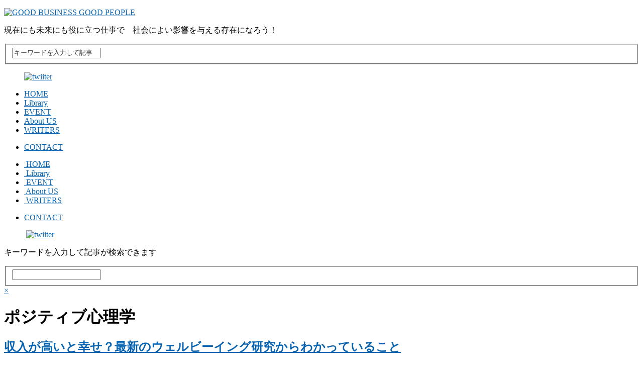

--- FILE ---
content_type: text/html; charset=UTF-8
request_url: https://goodbusiness.jp/category/hrd/positive-thinking/
body_size: 16544
content:
<!DOCTYPE html>
<!--[if lt IE 7]><html dir="ltr" lang="ja" prefix="og: https://ogp.me/ns#" class="ie6 ie67"><![endif]-->
<!--[if IE 7]><html dir="ltr" lang="ja" prefix="og: https://ogp.me/ns#" class="ie7 ie67"><![endif]-->
<!--[if IE 8]><html dir="ltr" lang="ja" prefix="og: https://ogp.me/ns#" class="ie8"><![endif]-->
<!--[if gt IE 8]><!-->
<html dir="ltr" lang="ja" prefix="og: https://ogp.me/ns#">
<!--<![endif]-->

<head>
  <meta charset="UTF-8">
  <meta name="viewport" content="width=device-width, initial-scale=1.0"> <!-- OGP -->
  <meta property='fb:app_id' content='957037787761727'>
  <meta property='og:site_name' content='Good Business Good People'>
  <meta property="og:type" content="article">
  <meta property="og:url" content="https://goodbusiness.jp/incomeandwellbeing/">
  <meta property="og:description" content="<br />
<b>Warning</b>:  Undefined variable $excerpt in <b>/home/bconjp2023/public_html/GBGP/WWW/wp-content/themes/adapt_new_qss/header.php</b> on line <b>16</b><br />
">
  <meta property="og:title" content="収入が高いと幸せ？最新のウェルビーイング研究からわかっていること">

  
  <meta property="og:image" content="https://goodbusiness.jp/wp-content/themes/adapt/images/fb/goodbuisiness.png">
  <!-- End OGP -->

  <!--[if lt IE 9]>
	<script src="http://css3-mediaqueries-js.googlecode.com/svn/trunk/css3-mediaqueries.js"></script>
	<![endif]-->

  
  <link rel="canonical" href="https://goodbusiness.jp/">

      <link rel="shortcut icon" href="https://goodbusiness.jp/wp-content/uploads/2020/06/favicon.png">
    <link rel="apple-touch-icon" href="https://goodbusiness.jp/wp-content/uploads/2020/06/favicon.png">
  
  <link rel="profile" href="http://gmpg.org/xfn/11" />

  
  <link rel="pingback" href="https://goodbusiness.jp/xmlrpc.php" />

  <link rel="stylesheet" href="https://goodbusiness.jp/wp-content/themes/adapt_new_qss/style.css?1705276174">

  <link rel="stylesheet" href="https://goodbusiness.jp/wp-content/themes/adapt_new_qss/css/common.css">
  <link rel="stylesheet" href="https://goodbusiness.jp/wp-content/themes/adapt_new_qss/css/pop.css">
  <link href="https://fonts.googleapis.com/css?family=Noto+Sans+JP&display=swap" rel="stylesheet">
  <link href="https://fonts.googleapis.com/css?family=Josefin+Sans:400,700&display=swap" rel="stylesheet">


  <script>
    function equalHeight(elements) {
      const target = Array.from(document.querySelectorAll(elements));
      const heightList = [];
      target.forEach(element => {
        const height = element.clientHeight;
        heightList.push(height);
      });
      const maxHeight = Math.max.apply(null, heightList);
      target.forEach(element => {
        element.style.height = maxHeight + 'px';
      });
    }

    equalHeight('.library-item');
    equalHeight('.articleTextBox');
  </script>

  	<style>img:is([sizes="auto" i], [sizes^="auto," i]) { contain-intrinsic-size: 3000px 1500px }</style>
	
		<!-- All in One SEO 4.9.3 - aioseo.com -->
		<title>ポジティブ心理学 | Good Business Good People</title>
	<meta name="robots" content="max-image-preview:large" />
	<link rel="canonical" href="https://goodbusiness.jp/category/hrd/positive-thinking/" />
	<meta name="generator" content="All in One SEO (AIOSEO) 4.9.3" />
		<script type="application/ld+json" class="aioseo-schema">
			{"@context":"https:\/\/schema.org","@graph":[{"@type":"BreadcrumbList","@id":"https:\/\/goodbusiness.jp\/category\/hrd\/positive-thinking\/#breadcrumblist","itemListElement":[{"@type":"ListItem","@id":"https:\/\/goodbusiness.jp#listItem","position":1,"name":"Home","item":"https:\/\/goodbusiness.jp","nextItem":{"@type":"ListItem","@id":"https:\/\/goodbusiness.jp\/category\/hrd\/#listItem","name":"\u7d44\u7e54\u30fb\u4eba\u6750"}},{"@type":"ListItem","@id":"https:\/\/goodbusiness.jp\/category\/hrd\/#listItem","position":2,"name":"\u7d44\u7e54\u30fb\u4eba\u6750","item":"https:\/\/goodbusiness.jp\/category\/hrd\/","nextItem":{"@type":"ListItem","@id":"https:\/\/goodbusiness.jp\/category\/hrd\/positive-thinking\/#listItem","name":"\u30dd\u30b8\u30c6\u30a3\u30d6\u5fc3\u7406\u5b66"},"previousItem":{"@type":"ListItem","@id":"https:\/\/goodbusiness.jp#listItem","name":"Home"}},{"@type":"ListItem","@id":"https:\/\/goodbusiness.jp\/category\/hrd\/positive-thinking\/#listItem","position":3,"name":"\u30dd\u30b8\u30c6\u30a3\u30d6\u5fc3\u7406\u5b66","previousItem":{"@type":"ListItem","@id":"https:\/\/goodbusiness.jp\/category\/hrd\/#listItem","name":"\u7d44\u7e54\u30fb\u4eba\u6750"}}]},{"@type":"CollectionPage","@id":"https:\/\/goodbusiness.jp\/category\/hrd\/positive-thinking\/#collectionpage","url":"https:\/\/goodbusiness.jp\/category\/hrd\/positive-thinking\/","name":"\u30dd\u30b8\u30c6\u30a3\u30d6\u5fc3\u7406\u5b66 | Good Business Good People","inLanguage":"ja","isPartOf":{"@id":"https:\/\/goodbusiness.jp\/#website"},"breadcrumb":{"@id":"https:\/\/goodbusiness.jp\/category\/hrd\/positive-thinking\/#breadcrumblist"}},{"@type":"Organization","@id":"https:\/\/goodbusiness.jp\/#organization","name":"Business Consultants, Inc","url":"https:\/\/goodbusiness.jp\/","sameAs":["https:\/\/www.facebook.com\/goodbusinessJP","https:\/\/twitter.com\/GoodBusinessJP"]},{"@type":"WebSite","@id":"https:\/\/goodbusiness.jp\/#website","url":"https:\/\/goodbusiness.jp\/","name":"Good Business Good People","inLanguage":"ja","publisher":{"@id":"https:\/\/goodbusiness.jp\/#organization"}}]}
		</script>
		<!-- All in One SEO -->

<link rel='dns-prefetch' href='//js.hs-scripts.com' />
<link rel="alternate" type="application/rss+xml" title="Good Business Good People &raquo; フィード" href="https://goodbusiness.jp/feed/" />
<link rel="alternate" type="application/rss+xml" title="Good Business Good People &raquo; コメントフィード" href="https://goodbusiness.jp/comments/feed/" />
<link rel="alternate" type="application/rss+xml" title="Good Business Good People &raquo; ポジティブ心理学 カテゴリーのフィード" href="https://goodbusiness.jp/category/hrd/positive-thinking/feed/" />
		<!-- This site uses the Google Analytics by MonsterInsights plugin v9.10.0 - Using Analytics tracking - https://www.monsterinsights.com/ -->
		<!-- Note: MonsterInsights is not currently configured on this site. The site owner needs to authenticate with Google Analytics in the MonsterInsights settings panel. -->
					<!-- No tracking code set -->
				<!-- / Google Analytics by MonsterInsights -->
		<link rel='stylesheet' id='wp-block-library-css' href='https://goodbusiness.jp/wp-includes/css/dist/block-library/style.min.css?ver=c0f7ffe856b5a0a98fefcf50aa484713' type='text/css' media='all' />
<style id='classic-theme-styles-inline-css' type='text/css'>
/*! This file is auto-generated */
.wp-block-button__link{color:#fff;background-color:#32373c;border-radius:9999px;box-shadow:none;text-decoration:none;padding:calc(.667em + 2px) calc(1.333em + 2px);font-size:1.125em}.wp-block-file__button{background:#32373c;color:#fff;text-decoration:none}
</style>
<link rel='stylesheet' id='aioseo/css/src/vue/standalone/blocks/table-of-contents/global.scss-css' href='https://goodbusiness.jp/wp-content/plugins/all-in-one-seo-pack/dist/Lite/assets/css/table-of-contents/global.e90f6d47.css?ver=4.9.3' type='text/css' media='all' />
<style id='global-styles-inline-css' type='text/css'>
:root{--wp--preset--aspect-ratio--square: 1;--wp--preset--aspect-ratio--4-3: 4/3;--wp--preset--aspect-ratio--3-4: 3/4;--wp--preset--aspect-ratio--3-2: 3/2;--wp--preset--aspect-ratio--2-3: 2/3;--wp--preset--aspect-ratio--16-9: 16/9;--wp--preset--aspect-ratio--9-16: 9/16;--wp--preset--color--black: #000000;--wp--preset--color--cyan-bluish-gray: #abb8c3;--wp--preset--color--white: #ffffff;--wp--preset--color--pale-pink: #f78da7;--wp--preset--color--vivid-red: #cf2e2e;--wp--preset--color--luminous-vivid-orange: #ff6900;--wp--preset--color--luminous-vivid-amber: #fcb900;--wp--preset--color--light-green-cyan: #7bdcb5;--wp--preset--color--vivid-green-cyan: #00d084;--wp--preset--color--pale-cyan-blue: #8ed1fc;--wp--preset--color--vivid-cyan-blue: #0693e3;--wp--preset--color--vivid-purple: #9b51e0;--wp--preset--gradient--vivid-cyan-blue-to-vivid-purple: linear-gradient(135deg,rgba(6,147,227,1) 0%,rgb(155,81,224) 100%);--wp--preset--gradient--light-green-cyan-to-vivid-green-cyan: linear-gradient(135deg,rgb(122,220,180) 0%,rgb(0,208,130) 100%);--wp--preset--gradient--luminous-vivid-amber-to-luminous-vivid-orange: linear-gradient(135deg,rgba(252,185,0,1) 0%,rgba(255,105,0,1) 100%);--wp--preset--gradient--luminous-vivid-orange-to-vivid-red: linear-gradient(135deg,rgba(255,105,0,1) 0%,rgb(207,46,46) 100%);--wp--preset--gradient--very-light-gray-to-cyan-bluish-gray: linear-gradient(135deg,rgb(238,238,238) 0%,rgb(169,184,195) 100%);--wp--preset--gradient--cool-to-warm-spectrum: linear-gradient(135deg,rgb(74,234,220) 0%,rgb(151,120,209) 20%,rgb(207,42,186) 40%,rgb(238,44,130) 60%,rgb(251,105,98) 80%,rgb(254,248,76) 100%);--wp--preset--gradient--blush-light-purple: linear-gradient(135deg,rgb(255,206,236) 0%,rgb(152,150,240) 100%);--wp--preset--gradient--blush-bordeaux: linear-gradient(135deg,rgb(254,205,165) 0%,rgb(254,45,45) 50%,rgb(107,0,62) 100%);--wp--preset--gradient--luminous-dusk: linear-gradient(135deg,rgb(255,203,112) 0%,rgb(199,81,192) 50%,rgb(65,88,208) 100%);--wp--preset--gradient--pale-ocean: linear-gradient(135deg,rgb(255,245,203) 0%,rgb(182,227,212) 50%,rgb(51,167,181) 100%);--wp--preset--gradient--electric-grass: linear-gradient(135deg,rgb(202,248,128) 0%,rgb(113,206,126) 100%);--wp--preset--gradient--midnight: linear-gradient(135deg,rgb(2,3,129) 0%,rgb(40,116,252) 100%);--wp--preset--font-size--small: 13px;--wp--preset--font-size--medium: 20px;--wp--preset--font-size--large: 36px;--wp--preset--font-size--x-large: 42px;--wp--preset--spacing--20: 0.44rem;--wp--preset--spacing--30: 0.67rem;--wp--preset--spacing--40: 1rem;--wp--preset--spacing--50: 1.5rem;--wp--preset--spacing--60: 2.25rem;--wp--preset--spacing--70: 3.38rem;--wp--preset--spacing--80: 5.06rem;--wp--preset--shadow--natural: 6px 6px 9px rgba(0, 0, 0, 0.2);--wp--preset--shadow--deep: 12px 12px 50px rgba(0, 0, 0, 0.4);--wp--preset--shadow--sharp: 6px 6px 0px rgba(0, 0, 0, 0.2);--wp--preset--shadow--outlined: 6px 6px 0px -3px rgba(255, 255, 255, 1), 6px 6px rgba(0, 0, 0, 1);--wp--preset--shadow--crisp: 6px 6px 0px rgba(0, 0, 0, 1);}:where(.is-layout-flex){gap: 0.5em;}:where(.is-layout-grid){gap: 0.5em;}body .is-layout-flex{display: flex;}.is-layout-flex{flex-wrap: wrap;align-items: center;}.is-layout-flex > :is(*, div){margin: 0;}body .is-layout-grid{display: grid;}.is-layout-grid > :is(*, div){margin: 0;}:where(.wp-block-columns.is-layout-flex){gap: 2em;}:where(.wp-block-columns.is-layout-grid){gap: 2em;}:where(.wp-block-post-template.is-layout-flex){gap: 1.25em;}:where(.wp-block-post-template.is-layout-grid){gap: 1.25em;}.has-black-color{color: var(--wp--preset--color--black) !important;}.has-cyan-bluish-gray-color{color: var(--wp--preset--color--cyan-bluish-gray) !important;}.has-white-color{color: var(--wp--preset--color--white) !important;}.has-pale-pink-color{color: var(--wp--preset--color--pale-pink) !important;}.has-vivid-red-color{color: var(--wp--preset--color--vivid-red) !important;}.has-luminous-vivid-orange-color{color: var(--wp--preset--color--luminous-vivid-orange) !important;}.has-luminous-vivid-amber-color{color: var(--wp--preset--color--luminous-vivid-amber) !important;}.has-light-green-cyan-color{color: var(--wp--preset--color--light-green-cyan) !important;}.has-vivid-green-cyan-color{color: var(--wp--preset--color--vivid-green-cyan) !important;}.has-pale-cyan-blue-color{color: var(--wp--preset--color--pale-cyan-blue) !important;}.has-vivid-cyan-blue-color{color: var(--wp--preset--color--vivid-cyan-blue) !important;}.has-vivid-purple-color{color: var(--wp--preset--color--vivid-purple) !important;}.has-black-background-color{background-color: var(--wp--preset--color--black) !important;}.has-cyan-bluish-gray-background-color{background-color: var(--wp--preset--color--cyan-bluish-gray) !important;}.has-white-background-color{background-color: var(--wp--preset--color--white) !important;}.has-pale-pink-background-color{background-color: var(--wp--preset--color--pale-pink) !important;}.has-vivid-red-background-color{background-color: var(--wp--preset--color--vivid-red) !important;}.has-luminous-vivid-orange-background-color{background-color: var(--wp--preset--color--luminous-vivid-orange) !important;}.has-luminous-vivid-amber-background-color{background-color: var(--wp--preset--color--luminous-vivid-amber) !important;}.has-light-green-cyan-background-color{background-color: var(--wp--preset--color--light-green-cyan) !important;}.has-vivid-green-cyan-background-color{background-color: var(--wp--preset--color--vivid-green-cyan) !important;}.has-pale-cyan-blue-background-color{background-color: var(--wp--preset--color--pale-cyan-blue) !important;}.has-vivid-cyan-blue-background-color{background-color: var(--wp--preset--color--vivid-cyan-blue) !important;}.has-vivid-purple-background-color{background-color: var(--wp--preset--color--vivid-purple) !important;}.has-black-border-color{border-color: var(--wp--preset--color--black) !important;}.has-cyan-bluish-gray-border-color{border-color: var(--wp--preset--color--cyan-bluish-gray) !important;}.has-white-border-color{border-color: var(--wp--preset--color--white) !important;}.has-pale-pink-border-color{border-color: var(--wp--preset--color--pale-pink) !important;}.has-vivid-red-border-color{border-color: var(--wp--preset--color--vivid-red) !important;}.has-luminous-vivid-orange-border-color{border-color: var(--wp--preset--color--luminous-vivid-orange) !important;}.has-luminous-vivid-amber-border-color{border-color: var(--wp--preset--color--luminous-vivid-amber) !important;}.has-light-green-cyan-border-color{border-color: var(--wp--preset--color--light-green-cyan) !important;}.has-vivid-green-cyan-border-color{border-color: var(--wp--preset--color--vivid-green-cyan) !important;}.has-pale-cyan-blue-border-color{border-color: var(--wp--preset--color--pale-cyan-blue) !important;}.has-vivid-cyan-blue-border-color{border-color: var(--wp--preset--color--vivid-cyan-blue) !important;}.has-vivid-purple-border-color{border-color: var(--wp--preset--color--vivid-purple) !important;}.has-vivid-cyan-blue-to-vivid-purple-gradient-background{background: var(--wp--preset--gradient--vivid-cyan-blue-to-vivid-purple) !important;}.has-light-green-cyan-to-vivid-green-cyan-gradient-background{background: var(--wp--preset--gradient--light-green-cyan-to-vivid-green-cyan) !important;}.has-luminous-vivid-amber-to-luminous-vivid-orange-gradient-background{background: var(--wp--preset--gradient--luminous-vivid-amber-to-luminous-vivid-orange) !important;}.has-luminous-vivid-orange-to-vivid-red-gradient-background{background: var(--wp--preset--gradient--luminous-vivid-orange-to-vivid-red) !important;}.has-very-light-gray-to-cyan-bluish-gray-gradient-background{background: var(--wp--preset--gradient--very-light-gray-to-cyan-bluish-gray) !important;}.has-cool-to-warm-spectrum-gradient-background{background: var(--wp--preset--gradient--cool-to-warm-spectrum) !important;}.has-blush-light-purple-gradient-background{background: var(--wp--preset--gradient--blush-light-purple) !important;}.has-blush-bordeaux-gradient-background{background: var(--wp--preset--gradient--blush-bordeaux) !important;}.has-luminous-dusk-gradient-background{background: var(--wp--preset--gradient--luminous-dusk) !important;}.has-pale-ocean-gradient-background{background: var(--wp--preset--gradient--pale-ocean) !important;}.has-electric-grass-gradient-background{background: var(--wp--preset--gradient--electric-grass) !important;}.has-midnight-gradient-background{background: var(--wp--preset--gradient--midnight) !important;}.has-small-font-size{font-size: var(--wp--preset--font-size--small) !important;}.has-medium-font-size{font-size: var(--wp--preset--font-size--medium) !important;}.has-large-font-size{font-size: var(--wp--preset--font-size--large) !important;}.has-x-large-font-size{font-size: var(--wp--preset--font-size--x-large) !important;}
:where(.wp-block-post-template.is-layout-flex){gap: 1.25em;}:where(.wp-block-post-template.is-layout-grid){gap: 1.25em;}
:where(.wp-block-columns.is-layout-flex){gap: 2em;}:where(.wp-block-columns.is-layout-grid){gap: 2em;}
:root :where(.wp-block-pullquote){font-size: 1.5em;line-height: 1.6;}
</style>
<link rel='stylesheet' id='flexible-table-block-css' href='https://goodbusiness.jp/wp-content/plugins/flexible-table-block/build/style-index.css?ver=1764760291' type='text/css' media='all' />
<style id='flexible-table-block-inline-css' type='text/css'>
.wp-block-flexible-table-block-table.wp-block-flexible-table-block-table>table{width:100%;max-width:100%;border-collapse:collapse;}.wp-block-flexible-table-block-table.wp-block-flexible-table-block-table.is-style-stripes tbody tr:nth-child(odd) th{background-color:#f0f0f1;}.wp-block-flexible-table-block-table.wp-block-flexible-table-block-table.is-style-stripes tbody tr:nth-child(odd) td{background-color:#f0f0f1;}.wp-block-flexible-table-block-table.wp-block-flexible-table-block-table.is-style-stripes tbody tr:nth-child(even) th{background-color:#ffffff;}.wp-block-flexible-table-block-table.wp-block-flexible-table-block-table.is-style-stripes tbody tr:nth-child(even) td{background-color:#ffffff;}.wp-block-flexible-table-block-table.wp-block-flexible-table-block-table>table tr th,.wp-block-flexible-table-block-table.wp-block-flexible-table-block-table>table tr td{padding:0.5em;border-width:1px;border-style:solid;border-color:#000000;text-align:left;vertical-align:middle;}.wp-block-flexible-table-block-table.wp-block-flexible-table-block-table>table tr th{background-color:#f0f0f1;}.wp-block-flexible-table-block-table.wp-block-flexible-table-block-table>table tr td{background-color:#ffffff;}@media screen and (min-width:769px){.wp-block-flexible-table-block-table.is-scroll-on-pc{overflow-x:scroll;}.wp-block-flexible-table-block-table.is-scroll-on-pc table{max-width:none;align-self:self-start;}}@media screen and (max-width:768px){.wp-block-flexible-table-block-table.is-scroll-on-mobile{overflow-x:scroll;}.wp-block-flexible-table-block-table.is-scroll-on-mobile table{max-width:none;align-self:self-start;}.wp-block-flexible-table-block-table table.is-stacked-on-mobile th,.wp-block-flexible-table-block-table table.is-stacked-on-mobile td{width:100%!important;display:block;}}
</style>
<link rel='stylesheet' id='colorbox-css' href='https://goodbusiness.jp/wp-content/themes/adapt_new_qss/js/colorbox/colorbox.css?ver=c0f7ffe856b5a0a98fefcf50aa484713' type='text/css' media='all' />
<link rel='stylesheet' id='dt-mobile-css' href='https://goodbusiness.jp/wp-content/themes/adapt_new_qss/mobile.css?ver=c0f7ffe856b5a0a98fefcf50aa484713' type='text/css' media='all' />
<link rel='stylesheet' id='additions_style_css-css' href='https://goodbusiness.jp/wp-content/themes/adapt_new_qss/additions/css/style.css?ver=c0f7ffe856b5a0a98fefcf50aa484713' type='text/css' media='all' />
<script type="text/javascript" src="https://goodbusiness.jp/wp-includes/js/jquery/jquery.min.js?ver=3.7.1" id="jquery-core-js"></script>
<script type="text/javascript" src="https://goodbusiness.jp/wp-includes/js/jquery/jquery-migrate.min.js?ver=3.4.1" id="jquery-migrate-js"></script>
<script type="text/javascript" src="https://goodbusiness.jp/wp-content/themes/adapt_new_qss/engine/js/jquery.easing.1.3.min.js?ver=c0f7ffe856b5a0a98fefcf50aa484713" id="easing-js"></script>
<script type="text/javascript" src="https://goodbusiness.jp/wp-content/themes/adapt_new_qss/engine/js/superfish.js?ver=c0f7ffe856b5a0a98fefcf50aa484713" id="superfish-js"></script>
<script type="text/javascript" src="https://goodbusiness.jp/wp-content/themes/adapt_new_qss/engine/js/tabs.js?ver=c0f7ffe856b5a0a98fefcf50aa484713" id="tabs-js"></script>
<script type="text/javascript" src="https://goodbusiness.jp/wp-content/themes/adapt_new_qss/js/jquery.isotope.min.js?ver=c0f7ffe856b5a0a98fefcf50aa484713" id="isotope-js"></script>
<script type="text/javascript" src="https://goodbusiness.jp/wp-content/themes/adapt_new_qss/js/slides.min.jquery.js?ver=c0f7ffe856b5a0a98fefcf50aa484713" id="slidesjs-js"></script>
<script type="text/javascript" src="https://goodbusiness.jp/wp-content/themes/adapt_new_qss/js/jquery.colorbox.js?ver=c0f7ffe856b5a0a98fefcf50aa484713" id="colorbox-js"></script>
<script type="text/javascript" src="https://goodbusiness.jp/wp-content/themes/adapt_new_qss/js/jquery.fitvids.js?ver=c0f7ffe856b5a0a98fefcf50aa484713" id="fitvids-js"></script>
<script type="text/javascript" src="https://goodbusiness.jp/wp-content/themes/adapt_new_qss/js/jquery.imagesloaded.js?ver=c0f7ffe856b5a0a98fefcf50aa484713" id="imagesLoaded-js"></script>
<link rel="https://api.w.org/" href="https://goodbusiness.jp/wp-json/" /><link rel="alternate" title="JSON" type="application/json" href="https://goodbusiness.jp/wp-json/wp/v2/categories/10" /><link rel="EditURI" type="application/rsd+xml" title="RSD" href="https://goodbusiness.jp/xmlrpc.php?rsd" />

			<!-- DO NOT COPY THIS SNIPPET! Start of Page Analytics Tracking for HubSpot WordPress plugin v11.3.37-->
			<script class="hsq-set-content-id" data-content-id="listing-page">
				var _hsq = _hsq || [];
				_hsq.push(["setContentType", "listing-page"]);
			</script>
			<!-- DO NOT COPY THIS SNIPPET! End of Page Analytics Tracking for HubSpot WordPress plugin -->
			<!-- This site is powered by Tweet, Like, Plusone and Share Plugin - http://techxt.com/tweet-like-google-1-and-share-plugin-wordpress/ -->
		<meta property="og:type" content="article" />
		<meta property="og:title" content="Good Business Good People" />
		<meta property="og:url" content="https://goodbusiness.jp" />
		<meta property="og:description" content="" />
		<meta property="og:site_name" content="Good Business Good People" />
		<!--[if lt IE 9]>
	  <script src="//html5shim.googlecode.com/svn/trunk/html5.js"></script>
	<![endif]-->
			<style type="text/css">div.socialicons{float:left;display:block;margin-right: 10px;line-height: 1;padding-bottom:10px;}div.socialiconsv{line-height: 1;}div.socialiconsv p{line-height: 1;display:none;}div.socialicons p{margin-bottom: 0px !important;margin-top: 0px !important;padding-bottom: 0px !important;padding-top: 0px !important;}div.social4iv{background: none repeat scroll 0 0 #FFFFFF;border: 1px solid #aaa;border-radius: 3px 3px 3px 3px;box-shadow: 3px 3px 3px #DDDDDD;padding: 3px;position: fixed;text-align: center;top: 55px;width: 76px;display:none;}div.socialiconsv{padding-bottom: 5px;}</style>

	<style type="text/css">

		a,
		a:hover,
		#site-title a:hover,
		#secondary-menu ul li.current-menu-item ul a:hover,
		#secondary-menu ul ul a:hover,
		.commentlist .comment-meta a:hover,
		#comments label span,
		.item .post-title a:hover,
		#sidebar a:hover,
		#sidebar .DT_Twitter a:hover,
		#secondary-menu ul li.current-menu-item a,
		#secondary-menu ul li.current-menu-item a:hover { color: #0763af; }


		#filter li.active,
		#comments #submit,
		.featured .featured-details a.read-more,
		.featured .camera_prev:hover,
		.featured .camera_next:hover,
		.featured .camera_commands:hover,
		#slide-controls a:hover,
		#load-more:hover,
		.widget .tagcloud a:hover,
		.DT_Flickr .flickr_badge_image img:hover { background-color: #0763af; }

	</style>

	<style type="text/css">.recentcomments a{display:inline !important;padding:0 !important;margin:0 !important;}</style><style type="text/css">.saboxplugin-wrap{-webkit-box-sizing:border-box;-moz-box-sizing:border-box;-ms-box-sizing:border-box;box-sizing:border-box;border:1px solid #eee;width:100%;clear:both;display:block;overflow:hidden;word-wrap:break-word;position:relative}.saboxplugin-wrap .saboxplugin-gravatar{float:left;padding:0 20px 20px 20px}.saboxplugin-wrap .saboxplugin-gravatar img{max-width:100px;height:auto;border-radius:0;}.saboxplugin-wrap .saboxplugin-authorname{font-size:18px;line-height:1;margin:20px 0 0 20px;display:block}.saboxplugin-wrap .saboxplugin-authorname a{text-decoration:none}.saboxplugin-wrap .saboxplugin-authorname a:focus{outline:0}.saboxplugin-wrap .saboxplugin-desc{display:block;margin:5px 20px}.saboxplugin-wrap .saboxplugin-desc a{text-decoration:underline}.saboxplugin-wrap .saboxplugin-desc p{margin:5px 0 12px}.saboxplugin-wrap .saboxplugin-web{margin:0 20px 15px;text-align:left}.saboxplugin-wrap .sab-web-position{text-align:right}.saboxplugin-wrap .saboxplugin-web a{color:#ccc;text-decoration:none}.saboxplugin-wrap .saboxplugin-socials{position:relative;display:block;background:#fcfcfc;padding:5px;border-top:1px solid #eee}.saboxplugin-wrap .saboxplugin-socials a svg{width:20px;height:20px}.saboxplugin-wrap .saboxplugin-socials a svg .st2{fill:#fff; transform-origin:center center;}.saboxplugin-wrap .saboxplugin-socials a svg .st1{fill:rgba(0,0,0,.3)}.saboxplugin-wrap .saboxplugin-socials a:hover{opacity:.8;-webkit-transition:opacity .4s;-moz-transition:opacity .4s;-o-transition:opacity .4s;transition:opacity .4s;box-shadow:none!important;-webkit-box-shadow:none!important}.saboxplugin-wrap .saboxplugin-socials .saboxplugin-icon-color{box-shadow:none;padding:0;border:0;-webkit-transition:opacity .4s;-moz-transition:opacity .4s;-o-transition:opacity .4s;transition:opacity .4s;display:inline-block;color:#fff;font-size:0;text-decoration:inherit;margin:5px;-webkit-border-radius:0;-moz-border-radius:0;-ms-border-radius:0;-o-border-radius:0;border-radius:0;overflow:hidden}.saboxplugin-wrap .saboxplugin-socials .saboxplugin-icon-grey{text-decoration:inherit;box-shadow:none;position:relative;display:-moz-inline-stack;display:inline-block;vertical-align:middle;zoom:1;margin:10px 5px;color:#444;fill:#444}.clearfix:after,.clearfix:before{content:' ';display:table;line-height:0;clear:both}.ie7 .clearfix{zoom:1}.saboxplugin-socials.sabox-colored .saboxplugin-icon-color .sab-twitch{border-color:#38245c}.saboxplugin-socials.sabox-colored .saboxplugin-icon-color .sab-behance{border-color:#003eb0}.saboxplugin-socials.sabox-colored .saboxplugin-icon-color .sab-deviantart{border-color:#036824}.saboxplugin-socials.sabox-colored .saboxplugin-icon-color .sab-digg{border-color:#00327c}.saboxplugin-socials.sabox-colored .saboxplugin-icon-color .sab-dribbble{border-color:#ba1655}.saboxplugin-socials.sabox-colored .saboxplugin-icon-color .sab-facebook{border-color:#1e2e4f}.saboxplugin-socials.sabox-colored .saboxplugin-icon-color .sab-flickr{border-color:#003576}.saboxplugin-socials.sabox-colored .saboxplugin-icon-color .sab-github{border-color:#264874}.saboxplugin-socials.sabox-colored .saboxplugin-icon-color .sab-google{border-color:#0b51c5}.saboxplugin-socials.sabox-colored .saboxplugin-icon-color .sab-html5{border-color:#902e13}.saboxplugin-socials.sabox-colored .saboxplugin-icon-color .sab-instagram{border-color:#1630aa}.saboxplugin-socials.sabox-colored .saboxplugin-icon-color .sab-linkedin{border-color:#00344f}.saboxplugin-socials.sabox-colored .saboxplugin-icon-color .sab-pinterest{border-color:#5b040e}.saboxplugin-socials.sabox-colored .saboxplugin-icon-color .sab-reddit{border-color:#992900}.saboxplugin-socials.sabox-colored .saboxplugin-icon-color .sab-rss{border-color:#a43b0a}.saboxplugin-socials.sabox-colored .saboxplugin-icon-color .sab-sharethis{border-color:#5d8420}.saboxplugin-socials.sabox-colored .saboxplugin-icon-color .sab-soundcloud{border-color:#995200}.saboxplugin-socials.sabox-colored .saboxplugin-icon-color .sab-spotify{border-color:#0f612c}.saboxplugin-socials.sabox-colored .saboxplugin-icon-color .sab-stackoverflow{border-color:#a95009}.saboxplugin-socials.sabox-colored .saboxplugin-icon-color .sab-steam{border-color:#006388}.saboxplugin-socials.sabox-colored .saboxplugin-icon-color .sab-user_email{border-color:#b84e05}.saboxplugin-socials.sabox-colored .saboxplugin-icon-color .sab-tumblr{border-color:#10151b}.saboxplugin-socials.sabox-colored .saboxplugin-icon-color .sab-twitter{border-color:#0967a0}.saboxplugin-socials.sabox-colored .saboxplugin-icon-color .sab-vimeo{border-color:#0d7091}.saboxplugin-socials.sabox-colored .saboxplugin-icon-color .sab-windows{border-color:#003f71}.saboxplugin-socials.sabox-colored .saboxplugin-icon-color .sab-whatsapp{border-color:#003f71}.saboxplugin-socials.sabox-colored .saboxplugin-icon-color .sab-wordpress{border-color:#0f3647}.saboxplugin-socials.sabox-colored .saboxplugin-icon-color .sab-yahoo{border-color:#14002d}.saboxplugin-socials.sabox-colored .saboxplugin-icon-color .sab-youtube{border-color:#900}.saboxplugin-socials.sabox-colored .saboxplugin-icon-color .sab-xing{border-color:#000202}.saboxplugin-socials.sabox-colored .saboxplugin-icon-color .sab-mixcloud{border-color:#2475a0}.saboxplugin-socials.sabox-colored .saboxplugin-icon-color .sab-vk{border-color:#243549}.saboxplugin-socials.sabox-colored .saboxplugin-icon-color .sab-medium{border-color:#00452c}.saboxplugin-socials.sabox-colored .saboxplugin-icon-color .sab-quora{border-color:#420e00}.saboxplugin-socials.sabox-colored .saboxplugin-icon-color .sab-meetup{border-color:#9b181c}.saboxplugin-socials.sabox-colored .saboxplugin-icon-color .sab-goodreads{border-color:#000}.saboxplugin-socials.sabox-colored .saboxplugin-icon-color .sab-snapchat{border-color:#999700}.saboxplugin-socials.sabox-colored .saboxplugin-icon-color .sab-500px{border-color:#00557f}.saboxplugin-socials.sabox-colored .saboxplugin-icon-color .sab-mastodont{border-color:#185886}.sabox-plus-item{margin-bottom:20px}@media screen and (max-width:480px){.saboxplugin-wrap{text-align:center}.saboxplugin-wrap .saboxplugin-gravatar{float:none;padding:20px 0;text-align:center;margin:0 auto;display:block}.saboxplugin-wrap .saboxplugin-gravatar img{float:none;display:inline-block;display:-moz-inline-stack;vertical-align:middle;zoom:1}.saboxplugin-wrap .saboxplugin-desc{margin:0 10px 20px;text-align:center}.saboxplugin-wrap .saboxplugin-authorname{text-align:center;margin:10px 0 20px}}body .saboxplugin-authorname a,body .saboxplugin-authorname a:hover{box-shadow:none;-webkit-box-shadow:none}a.sab-profile-edit{font-size:16px!important;line-height:1!important}.sab-edit-settings a,a.sab-profile-edit{color:#0073aa!important;box-shadow:none!important;-webkit-box-shadow:none!important}.sab-edit-settings{margin-right:15px;position:absolute;right:0;z-index:2;bottom:10px;line-height:20px}.sab-edit-settings i{margin-left:5px}.saboxplugin-socials{line-height:1!important}.rtl .saboxplugin-wrap .saboxplugin-gravatar{float:right}.rtl .saboxplugin-wrap .saboxplugin-authorname{display:flex;align-items:center}.rtl .saboxplugin-wrap .saboxplugin-authorname .sab-profile-edit{margin-right:10px}.rtl .sab-edit-settings{right:auto;left:0}img.sab-custom-avatar{max-width:75px;}.saboxplugin-wrap {margin-top:0px; margin-bottom:0px; padding: 0px 0px }.saboxplugin-wrap .saboxplugin-authorname {font-size:18px; line-height:25px;}.saboxplugin-wrap .saboxplugin-desc p, .saboxplugin-wrap .saboxplugin-desc {font-size:14px !important; line-height:21px !important;}.saboxplugin-wrap .saboxplugin-web {font-size:14px;}.saboxplugin-wrap .saboxplugin-socials a svg {width:18px;height:18px;}</style><link rel="icon" href="https://goodbusiness.jp/wp-content/uploads/2020/11/cropped-favicon-32x32.png" sizes="32x32" />
<link rel="icon" href="https://goodbusiness.jp/wp-content/uploads/2020/11/cropped-favicon-192x192.png" sizes="192x192" />
<link rel="apple-touch-icon" href="https://goodbusiness.jp/wp-content/uploads/2020/11/cropped-favicon-180x180.png" />
<meta name="msapplication-TileImage" content="https://goodbusiness.jp/wp-content/uploads/2020/11/cropped-favicon-270x270.png" />

  <!--[if lt IE 9]>
		<script src="https://goodbusiness.jp/wp-content/themes/adapt_new_qss/engine/js/selectivizr.js"></script>
	<![endif]-->
  <!-- Google Tag Manager -->
  <script>
    (function(w, d, s, l, i) {
      w[l] = w[l] || [];
      w[l].push({
        'gtm.start': new Date().getTime(),
        event: 'gtm.js'
      });
      var f = d.getElementsByTagName(s)[0],
        j = d.createElement(s),
        dl = l != 'dataLayer' ? '&l=' + l : '';
      j.async = true;
      j.src =
        'https://www.googletagmanager.com/gtm.js?id=' + i + dl;
      f.parentNode.insertBefore(j, f);
    })(window, document, 'script', 'dataLayer', 'GTM-MFQM75T');
  </script>
  <!-- End Google Tag Manager -->
</head>

<body class="archive category category-positive-thinking category-10 wp-theme-adapt_new_qss">
  <!-- Google Tag Manager (noscript) -->
  <noscript><iframe src="https://www.googletagmanager.com/ns.html?id=GTM-MFQM75T" height="0" width="0" style="display:none;visibility:hidden"></iframe></noscript>
  <!-- End Google Tag Manager (noscript) -->


  <header id="header" class="header">

    <p class="header_logo">
      <a href="/"><img src="https://goodbusiness.jp/wp-content/themes/adapt_new_qss/images/qss/common/img_logo.svg" alt="GOOD BUSINESS GOOD PEOPLE"></a>
    </p>

    <div class="pc_show">
      <div class="headerTopEria">
        <div class="headerTopEria_leftBox">
          <p>現在にも未来にも役に立つ仕事で　社会によい影響を与える存在になろう！</p>
        </div>
        <div class="headerTopEria_rightBox">
          <div class="search-wrap clearfix">
            <form method="get" class="searchform" action="/">
              <fieldset>
                <input style="color:#333;" type="search" name="s" class="s" value="キーワードを入力して記事が検索できます" onfocus="if(this.value=='キーワードを入力して記事が検索できます')this.value='';" onblur="if(this.value=='')this.value='キーワードを入力して記事が検索できます';" />
              </fieldset>
            </form>
          </div>
          <figure class="headerTopEria_icon">
            <a href="https://twitter.com/goodbusinessjp" target="_blank"><img src='https://goodbusiness.jp/wp-content/themes/adapt_new_qss/images/qss/common/img_twitter.svg' alt='twiiter'></a>

            <a href="https://www.facebook.com/pg/goodbusinessJP/posts/" target="_blank"><img src=" https://goodbusiness.jp/wp-content/themes/adapt_new_qss/images/qss/common/img_fb.svg" alt=""></a>

          </figure>
        </div>
      </div>

      <div class="headerLinkEria">
        <ul class="headerLinkEria_list">
          <li><a class="link" href="/">HOME</a></li>
          <li><a class="link" href="/library/">Library</a></li>
          <li><a class="link" href="/event/">EVENT</a></li>
          <li><a class="link" href="/about-us/">About US</a></li>
          <li><a class="link" href="/writers/">WRITERS</a></li>
        </ul>
        <ul class="headerLinkEria_twoLink">
          <!-- <li><a onclick="myFunction()" id="popUp">NEWSLETTER</a></li> -->
          <li><a href="/contact/">CONTACT</a></li>
        </ul>
      </div>
    </div>

  </header>

  <div class="spHeader">
    <ul class="spHeaderList">
      <li>
        <a href="/">
          <span class="spHeaderList_icon"><img src="/wp-content/themes/adapt_new_qss/images/qss/common/img_home.svg" alt=""></span>
          <span class="spHeaderList_text">HOME</span>
        </a>
      </li>
      <li>
        <a href="/library/">
          <span class="spHeaderList_icon"><img src="/wp-content/themes/adapt_new_qss/images/qss/common/img_library.svg" alt=""></span>
          <span class="spHeaderList_text">Library</span>
        </a>
      </li>
      <li>
        <a href="/event/">
          <span class="spHeaderList_icon"><img src="/wp-content/themes/adapt_new_qss/images/qss/common/img_event.svg"
              alt=""></span>
          <span class="spHeaderList_text">EVENT</span>
        </a>
      </li>
      <li>
        <a href="/about-us/">
          <span class="spHeaderList_icon"><img src="/wp-content/themes/adapt_new_qss/images/qss/common/img_aboutus.svg" alt=""></span>
          <span class="spHeaderList_text">About US</span>
        </a>
      </li>
      <li>
        <a href="/writers/">
          <span class="spHeaderList_icon"><img src="/wp-content/themes/adapt_new_qss/images/qss/common/img_writers.svg" alt=""></span>
          <span class="spHeaderList_text">WRITERS</span>
        </a>
      </li>
    </ul>
    <ul class="spHeaderTwoList">
      <!-- <li><a href=""><span>NEWSLETTER</span></a></li> -->
      <li><a href="/contact/"><span>CONTACT</span></a></li>
    </ul>
  </div>




  <div class="spHeader_icon">
    <figure class="headerTopEria_icon">

      <a href="#modal-01"><img src=" https://goodbusiness.jp/wp-content/themes/adapt_new_qss/images/qss/common/img_search2.svg" alt=""></a>

      <a href="https://twitter.com/goodbusinessjp" target="_blank"><img src='https://goodbusiness.jp/wp-content/themes/adapt_new_qss/images/qss/common/img_twitter.svg' alt='twiiter'></a>

      <a href="https://www.facebook.com/pg/goodbusinessJP/posts/" target="_blank"><img src=" https://goodbusiness.jp/wp-content/themes/adapt_new_qss/images/qss/common/img_fb.svg" alt=""></a>

    </figure>
  </div>


  <div class="modal-wrapper" id="modal-01">
    <a href="#!" class="modal-overlay"></a>
    <div class="modal-window">
      <div class="modal-content">
        <div class="spSearchBox_inner">
          <p class="spSearchBox_inner_text">キーワードを入力して記事が検索できます</p>
          <form method="get" class="searchform" action="/">
            <fieldset>
              <input style="color:#333;" type="search" name="s" class="s" value="" onfocus="if(this.value=='')this.value='';" onblur="if(this.value=='')this.value='';" />
            </fieldset>
          </form>
        </div>
      </div>
      <a href="#!" class="modal-close">×</a>
    </div>
  </div>

  <!-- <div class="spSearchBox spSearchBox_block" id="modal-01">
    <a href="#!" class="modal-overlay"></a>
    <div class="spSearchBox_innerBg">
      <div class="spSearchBox_inner">
        <p class="spSearchBox_inner_text">キーワードを入力して記事が検索できます</p>
        <form method="get" class="searchform" action="/">
          <fieldset>
            <input style="color:#333;" type="search" name="s" class="s" value="" onfocus="if(this.value=='')this.value='';" onblur="if(this.value=='')this.value='';" />
          </fieldset>
        </form>
      </div>
    </div>
  </div> -->

<div id="main" class="clearfix">

  <div id="container" class="clearfix">


    <div class="category-menu-header">
          </div>

    <!-- BEGIN #archive-title -->
    <div id="archive-title">

      <div class="inner">

        
                <h1 id="page-title">
          ポジティブ心理学          <span class="icon"><img src="https://goodbusiness.jp/wp-content/themes/adapt_new_qss/images/icon-ribbon.png"
              alt="" /></span>
        </h1>
        
        
      </div>

    </div>
    <!-- END #archive-title -->



    <!--BEGIN #masonry -->
    <div id="masonry2">

      
<!--BEGIN .item -->
<div class="item">

  <!--BEGIN .hentry -->
  <div class="post-8326 post type-post status-publish format-standard has-post-thumbnail hentry category-well-being category-positive-thinking category-hrd" id="post-8326">

        <div class="topNewsList_photoBox">
      <a href="https://goodbusiness.jp/incomeandwellbeing/">
        <figure style="background-image: url('https://goodbusiness.jp/wp-content/uploads/2024/02/GettyImages-1364390631.jpg');">
        </figure>
      </a>
    </div>

    

    <div>
      <div class="articleTextBox">
        <h2 class="topNewsList_title"><a href="https://goodbusiness.jp/incomeandwellbeing/">収入が高いと幸せ？最新のウェルビーイング研究からわかっていること</a></h2>

        <ul class="topNewsList_category">
          <li><ul class="post-categories">
	<li><a href="https://goodbusiness.jp/category/well-being/" rel="tag">Well-being</a></li>
	<li><a href="https://goodbusiness.jp/category/hrd/positive-thinking/" rel="tag">ポジティブ心理学</a></li>
	<li><a href="https://goodbusiness.jp/category/hrd/" rel="tag">組織・人材</a></li></ul></li>
        </ul>

        <time class="topNewsList_time">2024年2月9日</time>
      </div>
    </div>

    <!--END .post-footer -->

    <!--END .hentry-->
  </div>

  <!--END .item -->
</div>

<!--BEGIN .item -->
<div class="item">

  <!--BEGIN .hentry -->
  <div class="post-8228 post type-post status-publish format-standard has-post-thumbnail hentry category-positive-thinking category-hrd" id="post-8228">

        <div class="topNewsList_photoBox">
      <a href="https://goodbusiness.jp/positiveleadership_video06/">
        <figure style="background-image: url('https://goodbusiness.jp/wp-content/uploads/2023/10/GettyImages-1459540956.jpg');">
        </figure>
      </a>
    </div>

    

    <div>
      <div class="articleTextBox">
        <h2 class="topNewsList_title"><a href="https://goodbusiness.jp/positiveleadership_video06/">【動画】ポジティブリーダーシップを自分のものにして、組織に定着する3つのポイント_実践講座⑤</a></h2>

        <ul class="topNewsList_category">
          <li><ul class="post-categories">
	<li><a href="https://goodbusiness.jp/category/hrd/positive-thinking/" rel="tag">ポジティブ心理学</a></li>
	<li><a href="https://goodbusiness.jp/category/hrd/" rel="tag">組織・人材</a></li></ul></li>
        </ul>

        <time class="topNewsList_time">2023年10月20日</time>
      </div>
    </div>

    <!--END .post-footer -->

    <!--END .hentry-->
  </div>

  <!--END .item -->
</div>

<!--BEGIN .item -->
<div class="item">

  <!--BEGIN .hentry -->
  <div class="post-8222 post type-post status-publish format-standard has-post-thumbnail hentry category-positive-thinking category-hrd" id="post-8222">

        <div class="topNewsList_photoBox">
      <a href="https://goodbusiness.jp/positiveleadership_video05/">
        <figure style="background-image: url('https://goodbusiness.jp/wp-content/uploads/2023/10/GettyImages-1459532852.jpg');">
        </figure>
      </a>
    </div>

    

    <div>
      <div class="articleTextBox">
        <h2 class="topNewsList_title"><a href="https://goodbusiness.jp/positiveleadership_video05/">【動画】人が育ち成果につながるコーチングの実践スキル_ポジティブリーダーシップ実践講座④</a></h2>

        <ul class="topNewsList_category">
          <li><ul class="post-categories">
	<li><a href="https://goodbusiness.jp/category/hrd/positive-thinking/" rel="tag">ポジティブ心理学</a></li>
	<li><a href="https://goodbusiness.jp/category/hrd/" rel="tag">組織・人材</a></li></ul></li>
        </ul>

        <time class="topNewsList_time">2023年10月1日</time>
      </div>
    </div>

    <!--END .post-footer -->

    <!--END .hentry-->
  </div>

  <!--END .item -->
</div>

<!--BEGIN .item -->
<div class="item">

  <!--BEGIN .hentry -->
  <div class="post-8209 post type-post status-publish format-standard has-post-thumbnail hentry category-positive-thinking category-hrd" id="post-8209">

        <div class="topNewsList_photoBox">
      <a href="https://goodbusiness.jp/positiveleadership_video04/">
        <figure style="background-image: url('https://goodbusiness.jp/wp-content/uploads/2023/09/GettyImages-1399600428.jpg');">
        </figure>
      </a>
    </div>

    

    <div>
      <div class="articleTextBox">
        <h2 class="topNewsList_title"><a href="https://goodbusiness.jp/positiveleadership_video04/">【動画】リーダーのひまわり効果と周囲との関係づくり_ポジティブリーダーシップ実践講座③</a></h2>

        <ul class="topNewsList_category">
          <li><ul class="post-categories">
	<li><a href="https://goodbusiness.jp/category/hrd/positive-thinking/" rel="tag">ポジティブ心理学</a></li>
	<li><a href="https://goodbusiness.jp/category/hrd/" rel="tag">組織・人材</a></li></ul></li>
        </ul>

        <time class="topNewsList_time">2023年9月22日</time>
      </div>
    </div>

    <!--END .post-footer -->

    <!--END .hentry-->
  </div>

  <!--END .item -->
</div>

<!--BEGIN .item -->
<div class="item">

  <!--BEGIN .hentry -->
  <div class="post-8201 post type-post status-publish format-standard has-post-thumbnail hentry category-positive-thinking category-hrd" id="post-8201">

        <div class="topNewsList_photoBox">
      <a href="https://goodbusiness.jp/positiveleadership_video03/">
        <figure style="background-image: url('https://goodbusiness.jp/wp-content/uploads/2023/09/GettyImages-1399600433.jpg');">
        </figure>
      </a>
    </div>

    

    <div>
      <div class="articleTextBox">
        <h2 class="topNewsList_title"><a href="https://goodbusiness.jp/positiveleadership_video03/">【動画】ポジティブリーダーシップを発揮するために欠かせない準備とは_ポジティブリーダーシップ実践講座②</a></h2>

        <ul class="topNewsList_category">
          <li><ul class="post-categories">
	<li><a href="https://goodbusiness.jp/category/hrd/positive-thinking/" rel="tag">ポジティブ心理学</a></li>
	<li><a href="https://goodbusiness.jp/category/hrd/" rel="tag">組織・人材</a></li></ul></li>
        </ul>

        <time class="topNewsList_time">2023年9月15日</time>
      </div>
    </div>

    <!--END .post-footer -->

    <!--END .hentry-->
  </div>

  <!--END .item -->
</div>

<!--BEGIN .item -->
<div class="item">

  <!--BEGIN .hentry -->
  <div class="post-8158 post type-post status-publish format-standard has-post-thumbnail hentry category-positive-thinking category-hrd" id="post-8158">

        <div class="topNewsList_photoBox">
      <a href="https://goodbusiness.jp/positiveleadership_video01/">
        <figure style="background-image: url('https://goodbusiness.jp/wp-content/uploads/2023/09/GettyImages-1461397358.jpg');">
        </figure>
      </a>
    </div>

    

    <div>
      <div class="articleTextBox">
        <h2 class="topNewsList_title"><a href="https://goodbusiness.jp/positiveleadership_video01/">無料動画シリーズ公開！ポジティブリーダーシップ、見て学んで実践しませんか？</a></h2>

        <ul class="topNewsList_category">
          <li><ul class="post-categories">
	<li><a href="https://goodbusiness.jp/category/hrd/positive-thinking/" rel="tag">ポジティブ心理学</a></li>
	<li><a href="https://goodbusiness.jp/category/hrd/" rel="tag">組織・人材</a></li></ul></li>
        </ul>

        <time class="topNewsList_time">2023年9月8日</time>
      </div>
    </div>

    <!--END .post-footer -->

    <!--END .hentry-->
  </div>

  <!--END .item -->
</div>

<!--BEGIN .item -->
<div class="item">

  <!--BEGIN .hentry -->
  <div class="post-8167 post type-post status-publish format-standard has-post-thumbnail hentry category-positive-thinking category-hrd" id="post-8167">

        <div class="topNewsList_photoBox">
      <a href="https://goodbusiness.jp/positiveleadership_video02/">
        <figure style="background-image: url('https://goodbusiness.jp/wp-content/uploads/2023/09/GettyImages-1492997604.jpg');">
        </figure>
      </a>
    </div>

    

    <div>
      <div class="articleTextBox">
        <h2 class="topNewsList_title"><a href="https://goodbusiness.jp/positiveleadership_video02/">【動画】ポジティブリーダーシップ、定義とその効果_ポジティブリーダーシップ実践講座①</a></h2>

        <ul class="topNewsList_category">
          <li><ul class="post-categories">
	<li><a href="https://goodbusiness.jp/category/hrd/positive-thinking/" rel="tag">ポジティブ心理学</a></li>
	<li><a href="https://goodbusiness.jp/category/hrd/" rel="tag">組織・人材</a></li></ul></li>
        </ul>

        <time class="topNewsList_time">2023年9月8日</time>
      </div>
    </div>

    <!--END .post-footer -->

    <!--END .hentry-->
  </div>

  <!--END .item -->
</div>

<!--BEGIN .item -->
<div class="item">

  <!--BEGIN .hentry -->
  <div class="post-8125 post type-post status-publish format-standard has-post-thumbnail hentry category-well-being category-positive-thinking" id="post-8125">

        <div class="topNewsList_photoBox">
      <a href="https://goodbusiness.jp/well-being-labo_event1-4/">
        <figure style="background-image: url('https://goodbusiness.jp/wp-content/uploads/2023/01/GettyImages-702651171.jpg');">
        </figure>
      </a>
    </div>

    

    <div>
      <div class="articleTextBox">
        <h2 class="topNewsList_title"><a href="https://goodbusiness.jp/well-being-labo_event1-4/">ウェルビーイング経営を実現するための7つの要素とは（2023年1月版）</a></h2>

        <ul class="topNewsList_category">
          <li><ul class="post-categories">
	<li><a href="https://goodbusiness.jp/category/well-being/" rel="tag">Well-being</a></li>
	<li><a href="https://goodbusiness.jp/category/hrd/positive-thinking/" rel="tag">ポジティブ心理学</a></li></ul></li>
        </ul>

        <time class="topNewsList_time">2023年1月18日</time>
      </div>
    </div>

    <!--END .post-footer -->

    <!--END .hentry-->
  </div>

  <!--END .item -->
</div>

<!--BEGIN .item -->
<div class="item">

  <!--BEGIN .hentry -->
  <div class="post-7999 post type-post status-publish format-standard has-post-thumbnail hentry category-well-being category-positive-thinking" id="post-7999">

        <div class="topNewsList_photoBox">
      <a href="https://goodbusiness.jp/well-being_performance/">
        <figure style="background-image: url('https://goodbusiness.jp/wp-content/uploads/2022/11/55933eadc722946dca119ae0134fecd8.jpg');">
        </figure>
      </a>
    </div>

    

    <div>
      <div class="articleTextBox">
        <h2 class="topNewsList_title"><a href="https://goodbusiness.jp/well-being_performance/">ウェルビーイングとパフォーマンスの関係：主観的ウェルビーイング研究第一人者の論文から解説</a></h2>

        <ul class="topNewsList_category">
          <li><ul class="post-categories">
	<li><a href="https://goodbusiness.jp/category/well-being/" rel="tag">Well-being</a></li>
	<li><a href="https://goodbusiness.jp/category/hrd/positive-thinking/" rel="tag">ポジティブ心理学</a></li></ul></li>
        </ul>

        <time class="topNewsList_time">2022年11月22日</time>
      </div>
    </div>

    <!--END .post-footer -->

    <!--END .hentry-->
  </div>

  <!--END .item -->
</div>

<!--BEGIN .item -->
<div class="item">

  <!--BEGIN .hentry -->
  <div class="post-7725 post type-post status-publish format-standard has-post-thumbnail hentry category-well-being category-positive-thinking category-hrd" id="post-7725">

        <div class="topNewsList_photoBox">
      <a href="https://goodbusiness.jp/well-being_index_how/">
        <figure style="background-image: url('https://goodbusiness.jp/wp-content/uploads/2022/06/180741f1cc4cf011a664db46cb8c9ac6.jpg');">
        </figure>
      </a>
    </div>

    

    <div>
      <div class="articleTextBox">
        <h2 class="topNewsList_title"><a href="https://goodbusiness.jp/well-being_index_how/">組織のウェルビーイング向上のための指標づくり実践事例_③ワークショップの進め方と成果</a></h2>

        <ul class="topNewsList_category">
          <li><ul class="post-categories">
	<li><a href="https://goodbusiness.jp/category/well-being/" rel="tag">Well-being</a></li>
	<li><a href="https://goodbusiness.jp/category/hrd/positive-thinking/" rel="tag">ポジティブ心理学</a></li>
	<li><a href="https://goodbusiness.jp/category/hrd/" rel="tag">組織・人材</a></li></ul></li>
        </ul>

        <time class="topNewsList_time">2022年6月27日</time>
      </div>
    </div>

    <!--END .post-footer -->

    <!--END .hentry-->
  </div>

  <!--END .item -->
</div>

<!--BEGIN .item -->
<div class="item">

  <!--BEGIN .hentry -->
  <div class="post-7448 post type-post status-publish format-standard has-post-thumbnail hentry category-governance category-positive-thinking category-hrd" id="post-7448">

        <div class="topNewsList_photoBox">
      <a href="https://goodbusiness.jp/pbc_3/">
        <figure style="background-image: url('https://goodbusiness.jp/wp-content/uploads/2021/12/GettyImages-1186533289.jpg');">
        </figure>
      </a>
    </div>

    

    <div>
      <div class="articleTextBox">
        <h2 class="topNewsList_title"><a href="https://goodbusiness.jp/pbc_3/">ポジティブ・ビジネス・カンファレンス参加レポート③D&#038;I実現のため、私たちが実践したい3つのH</a></h2>

        <ul class="topNewsList_category">
          <li><ul class="post-categories">
	<li><a href="https://goodbusiness.jp/category/governance/" rel="tag">ガバナンス</a></li>
	<li><a href="https://goodbusiness.jp/category/hrd/positive-thinking/" rel="tag">ポジティブ心理学</a></li>
	<li><a href="https://goodbusiness.jp/category/hrd/" rel="tag">組織・人材</a></li></ul></li>
        </ul>

        <time class="topNewsList_time">2022年1月17日</time>
      </div>
    </div>

    <!--END .post-footer -->

    <!--END .hentry-->
  </div>

  <!--END .item -->
</div>

<!--BEGIN .item -->
<div class="item">

  <!--BEGIN .hentry -->
  <div class="post-7425 post type-post status-publish format-standard has-post-thumbnail hentry category-positive-thinking category-resilience category-hrd" id="post-7425">

        <div class="topNewsList_photoBox">
      <a href="https://goodbusiness.jp/pbc_2/">
        <figure style="background-image: url('https://goodbusiness.jp/wp-content/uploads/2021/12/GettyImages-1012141622.jpg');">
        </figure>
      </a>
    </div>

    

    <div>
      <div class="articleTextBox">
        <h2 class="topNewsList_title"><a href="https://goodbusiness.jp/pbc_2/">ポジティブ・ビジネス・カンファレンス参加レポート②危機を乗り越えるリーダーシップとは。コロナ禍からの学び</a></h2>

        <ul class="topNewsList_category">
          <li><ul class="post-categories">
	<li><a href="https://goodbusiness.jp/category/hrd/positive-thinking/" rel="tag">ポジティブ心理学</a></li>
	<li><a href="https://goodbusiness.jp/category/hrd/resilience/" rel="tag">レジリエンス</a></li>
	<li><a href="https://goodbusiness.jp/category/hrd/" rel="tag">組織・人材</a></li></ul></li>
        </ul>

        <time class="topNewsList_time">2021年12月16日</time>
      </div>
    </div>

    <!--END .post-footer -->

    <!--END .hentry-->
  </div>

  <!--END .item -->
</div>

<!--BEGIN .item -->
<div class="item">

  <!--BEGIN .hentry -->
  <div class="post-7409 post type-post status-publish format-standard has-post-thumbnail hentry category-positive-thinking category-hrd" id="post-7409">

        <div class="topNewsList_photoBox">
      <a href="https://goodbusiness.jp/pbc_1/">
        <figure style="background-image: url('https://goodbusiness.jp/wp-content/uploads/2021/11/GettyImages-1227055989.jpg');">
        </figure>
      </a>
    </div>

    

    <div>
      <div class="articleTextBox">
        <h2 class="topNewsList_title"><a href="https://goodbusiness.jp/pbc_1/">ポジティブ・ビジネス・カンファレンス参加レポート①組織運営・マネジメントにおける、「人間中心のアプローチ」の取り入れ方</a></h2>

        <ul class="topNewsList_category">
          <li><ul class="post-categories">
	<li><a href="https://goodbusiness.jp/category/hrd/positive-thinking/" rel="tag">ポジティブ心理学</a></li>
	<li><a href="https://goodbusiness.jp/category/hrd/" rel="tag">組織・人材</a></li></ul></li>
        </ul>

        <time class="topNewsList_time">2021年12月9日</time>
      </div>
    </div>

    <!--END .post-footer -->

    <!--END .hentry-->
  </div>

  <!--END .item -->
</div>

<!--BEGIN .item -->
<div class="item">

  <!--BEGIN .hentry -->
  <div class="post-5880 post type-post status-publish format-standard has-post-thumbnail hentry category-positive-thinking category-hrd" id="post-5880">

        <div class="topNewsList_photoBox">
      <a href="https://goodbusiness.jp/coping-with-gratitute/">
        <figure style="background-image: url('https://goodbusiness.jp/wp-content/uploads/2020/04/pixta_29831329_S-1.jpg');">
        </figure>
      </a>
    </div>

    

    <div>
      <div class="articleTextBox">
        <h2 class="topNewsList_title"><a href="https://goodbusiness.jp/coping-with-gratitute/">世界の専門家に聞く①_「感謝」による新型コロナウイルス危機への対処</a></h2>

        <ul class="topNewsList_category">
          <li><ul class="post-categories">
	<li><a href="https://goodbusiness.jp/category/hrd/positive-thinking/" rel="tag">ポジティブ心理学</a></li>
	<li><a href="https://goodbusiness.jp/category/hrd/" rel="tag">組織・人材</a></li></ul></li>
        </ul>

        <time class="topNewsList_time">2020年4月28日</time>
      </div>
    </div>

    <!--END .post-footer -->

    <!--END .hentry-->
  </div>

  <!--END .item -->
</div>

<!--BEGIN .item -->
<div class="item">

  <!--BEGIN .hentry -->
  <div class="post-5202 post type-post status-publish format-standard has-post-thumbnail hentry category-sustainability category-positive-thinking category-hrd category-od" id="post-5202">

        <div class="topNewsList_photoBox">
      <a href="https://goodbusiness.jp/kachibus-1/">
        <figure style="background-image: url('https://goodbusiness.jp/wp-content/uploads/2018/08/f3e86426e6c589683cdd3e83cc7d948f-1-1024x615.jpg');">
        </figure>
      </a>
    </div>

    

    <div>
      <div class="articleTextBox">
        <h2 class="topNewsList_title"><a href="https://goodbusiness.jp/kachibus-1/">変革の原動力は「売り手よし」_十勝バス「四方よし」に学ぶサステナブル経営①</a></h2>

        <ul class="topNewsList_category">
          <li><ul class="post-categories">
	<li><a href="https://goodbusiness.jp/category/sustainability/" rel="tag">ソーシャル</a></li>
	<li><a href="https://goodbusiness.jp/category/hrd/positive-thinking/" rel="tag">ポジティブ心理学</a></li>
	<li><a href="https://goodbusiness.jp/category/hrd/" rel="tag">組織・人材</a></li>
	<li><a href="https://goodbusiness.jp/category/hrd/od/" rel="tag">組織変革</a></li></ul></li>
        </ul>

        <time class="topNewsList_time">2018年8月23日</time>
      </div>
    </div>

    <!--END .post-footer -->

    <!--END .hentry-->
  </div>

  <!--END .item -->
</div>

<!--BEGIN .item -->
<div class="item">

  <!--BEGIN .hentry -->
  <div class="post-5161 post type-post status-publish format-standard has-post-thumbnail hentry category-positive-thinking category-hrd" id="post-5161">

        <div class="topNewsList_photoBox">
      <a href="https://goodbusiness.jp/atd2018_2/">
        <figure style="background-image: url('https://goodbusiness.jp/wp-content/uploads/2018/07/pixta_14039417_S-1.jpg');">
        </figure>
      </a>
    </div>

    

    <div>
      <div class="articleTextBox">
        <h2 class="topNewsList_title"><a href="https://goodbusiness.jp/atd2018_2/">仕事に愛を!強みの研究第一人者マーカス・バッキンガム氏のメッセージ_ATD2018②</a></h2>

        <ul class="topNewsList_category">
          <li><ul class="post-categories">
	<li><a href="https://goodbusiness.jp/category/hrd/positive-thinking/" rel="tag">ポジティブ心理学</a></li>
	<li><a href="https://goodbusiness.jp/category/hrd/" rel="tag">組織・人材</a></li></ul></li>
        </ul>

        <time class="topNewsList_time">2018年7月11日</time>
      </div>
    </div>

    <!--END .post-footer -->

    <!--END .hentry-->
  </div>

  <!--END .item -->
</div>

<!--BEGIN .item -->
<div class="item">

  <!--BEGIN .hentry -->
  <div class="post-4686 post type-post status-publish format-standard has-post-thumbnail hentry category-positive-thinking category-hrd" id="post-4686">

        <div class="topNewsList_photoBox">
      <a href="https://goodbusiness.jp/enjoy-job/">
        <figure style="background-image: url('https://goodbusiness.jp/wp-content/uploads/2017/11/52bc74c562e7cde7f9b61b57adeb9963-1.jpg');">
        </figure>
      </a>
    </div>

    

    <div>
      <div class="articleTextBox">
        <h2 class="topNewsList_title"><a href="https://goodbusiness.jp/enjoy-job/">ポジティブ心理学で実現する、成果・成長につながる「仕事の楽しみ方」とは？</a></h2>

        <ul class="topNewsList_category">
          <li><ul class="post-categories">
	<li><a href="https://goodbusiness.jp/category/hrd/positive-thinking/" rel="tag">ポジティブ心理学</a></li>
	<li><a href="https://goodbusiness.jp/category/hrd/" rel="tag">組織・人材</a></li></ul></li>
        </ul>

        <time class="topNewsList_time">2017年11月15日</time>
      </div>
    </div>

    <!--END .post-footer -->

    <!--END .hentry-->
  </div>

  <!--END .item -->
</div>

<!--BEGIN .item -->
<div class="item">

  <!--BEGIN .hentry -->
  <div class="post-4653 post type-post status-publish format-image has-post-thumbnail hentry category-positive-thinking category-hrd category-od post_format-post-format-image" id="post-4653">

        <div class="topNewsList_photoBox">
      <a href="https://goodbusiness.jp/waht-is-engagement/">
        <figure style="background-image: url('https://goodbusiness.jp/wp-content/uploads/2017/11/928f6e1106f65066f3e75d927c163b67-1.jpg');">
        </figure>
      </a>
    </div>

    

    <div>
      <div class="articleTextBox">
        <h2 class="topNewsList_title"><a href="https://goodbusiness.jp/waht-is-engagement/">検証！エンゲージメントとは？マネジャーのための解説と実用アドバイス</a></h2>

        <ul class="topNewsList_category">
          <li><ul class="post-categories">
	<li><a href="https://goodbusiness.jp/category/hrd/positive-thinking/" rel="tag">ポジティブ心理学</a></li>
	<li><a href="https://goodbusiness.jp/category/hrd/" rel="tag">組織・人材</a></li>
	<li><a href="https://goodbusiness.jp/category/hrd/od/" rel="tag">組織変革</a></li></ul></li>
        </ul>

        <time class="topNewsList_time">2017年11月9日</time>
      </div>
    </div>

    <!--END .post-footer -->

    <!--END .hentry-->
  </div>

  <!--END .item -->
</div>

<!--BEGIN .item -->
<div class="item">

  <!--BEGIN .hentry -->
  <div class="post-4534 post type-post status-publish format-standard has-post-thumbnail hentry category-positive-thinking category-hrd" id="post-4534">

        <div class="topNewsList_photoBox">
      <a href="https://goodbusiness.jp/positive-psychology_2/">
        <figure style="background-image: url('https://goodbusiness.jp/wp-content/uploads/2017/09/pixta_18579247_M-1-1024x683.jpg');">
        </figure>
      </a>
    </div>

    

    <div>
      <div class="articleTextBox">
        <h2 class="topNewsList_title"><a href="https://goodbusiness.jp/positive-psychology_2/">ポジティブ心理学：ビジネスに活かす基本の整理と最新動向_2</a></h2>

        <ul class="topNewsList_category">
          <li><ul class="post-categories">
	<li><a href="https://goodbusiness.jp/category/hrd/positive-thinking/" rel="tag">ポジティブ心理学</a></li>
	<li><a href="https://goodbusiness.jp/category/hrd/" rel="tag">組織・人材</a></li></ul></li>
        </ul>

        <time class="topNewsList_time">2017年9月27日</time>
      </div>
    </div>

    <!--END .post-footer -->

    <!--END .hentry-->
  </div>

  <!--END .item -->
</div>

<!--BEGIN .item -->
<div class="item">

  <!--BEGIN .hentry -->
  <div class="post-4462 post type-post status-publish format-standard has-post-thumbnail hentry category-positive-thinking category-hrd" id="post-4462">

        <div class="topNewsList_photoBox">
      <a href="https://goodbusiness.jp/positive-psychology_1/">
        <figure style="background-image: url('https://goodbusiness.jp/wp-content/uploads/2017/09/pixta_31525369_S-1.jpg');">
        </figure>
      </a>
    </div>

    

    <div>
      <div class="articleTextBox">
        <h2 class="topNewsList_title"><a href="https://goodbusiness.jp/positive-psychology_1/">ポジティブ心理学：ビジネスに活かす基本の整理と最新動向_1</a></h2>

        <ul class="topNewsList_category">
          <li><ul class="post-categories">
	<li><a href="https://goodbusiness.jp/category/hrd/positive-thinking/" rel="tag">ポジティブ心理学</a></li>
	<li><a href="https://goodbusiness.jp/category/hrd/" rel="tag">組織・人材</a></li></ul></li>
        </ul>

        <time class="topNewsList_time">2017年9月13日</time>
      </div>
    </div>

    <!--END .post-footer -->

    <!--END .hentry-->
  </div>

  <!--END .item -->
</div>

<!--BEGIN .item -->
<div class="item">

  <!--BEGIN .hentry -->
  <div class="post-4211 post type-post status-publish format-image has-post-thumbnail hentry category-positive-thinking category-hrd category-od post_format-post-format-image" id="post-4211">

        <div class="topNewsList_photoBox">
      <a href="https://goodbusiness.jp/scarf-model_1/">
        <figure style="background-image: url('https://goodbusiness.jp/wp-content/uploads/2017/05/pixta_6707398_S-1.jpg');">
        </figure>
      </a>
    </div>

    

    <div>
      <div class="articleTextBox">
        <h2 class="topNewsList_title"><a href="https://goodbusiness.jp/scarf-model_1/">マネージャーの強い味方、フィードバックの効果を高めるSCARF(スカーフ)モデルとは？</a></h2>

        <ul class="topNewsList_category">
          <li><ul class="post-categories">
	<li><a href="https://goodbusiness.jp/category/hrd/positive-thinking/" rel="tag">ポジティブ心理学</a></li>
	<li><a href="https://goodbusiness.jp/category/hrd/" rel="tag">組織・人材</a></li>
	<li><a href="https://goodbusiness.jp/category/hrd/od/" rel="tag">組織変革</a></li></ul></li>
        </ul>

        <time class="topNewsList_time">2017年5月31日</time>
      </div>
    </div>

    <!--END .post-footer -->

    <!--END .hentry-->
  </div>

  <!--END .item -->
</div>

<!--BEGIN .item -->
<div class="item">

  <!--BEGIN .hentry -->
  <div class="post-4182 post type-post status-publish format-image has-post-thumbnail hentry category-positive-thinking category-hrd post_format-post-format-image" id="post-4182">

        <div class="topNewsList_photoBox">
      <a href="https://goodbusiness.jp/positive-leadership_8/">
        <figure style="background-image: url('https://goodbusiness.jp/wp-content/uploads/2017/05/pixta_11649987_S-1-1.jpg');">
        </figure>
      </a>
    </div>

    

    <div>
      <div class="articleTextBox">
        <h2 class="topNewsList_title"><a href="https://goodbusiness.jp/positive-leadership_8/">ゴールを成し遂げる！ためのツール_ポジティブリーダーシップで本当に豊かな組織づくりを⑧</a></h2>

        <ul class="topNewsList_category">
          <li><ul class="post-categories">
	<li><a href="https://goodbusiness.jp/category/hrd/positive-thinking/" rel="tag">ポジティブ心理学</a></li>
	<li><a href="https://goodbusiness.jp/category/hrd/" rel="tag">組織・人材</a></li></ul></li>
        </ul>

        <time class="topNewsList_time">2017年5月17日</time>
      </div>
    </div>

    <!--END .post-footer -->

    <!--END .hentry-->
  </div>

  <!--END .item -->
</div>

<!--BEGIN .item -->
<div class="item">

  <!--BEGIN .hentry -->
  <div class="post-4161 post type-post status-publish format-image has-post-thumbnail hentry category-positive-thinking category-hrd post_format-post-format-image" id="post-4161">

        <div class="topNewsList_photoBox">
      <a href="https://goodbusiness.jp/positive-leadership_7/">
        <figure style="background-image: url('https://goodbusiness.jp/wp-content/uploads/2017/05/pixta_25228354_S-1.jpg');">
        </figure>
      </a>
    </div>

    

    <div>
      <div class="articleTextBox">
        <h2 class="topNewsList_title"><a href="https://goodbusiness.jp/positive-leadership_7/">1 on 1でエナジャイザーを育てる_ポジティブリーダーシップで本当に豊かな組織づくりを⑦</a></h2>

        <ul class="topNewsList_category">
          <li><ul class="post-categories">
	<li><a href="https://goodbusiness.jp/category/hrd/positive-thinking/" rel="tag">ポジティブ心理学</a></li>
	<li><a href="https://goodbusiness.jp/category/hrd/" rel="tag">組織・人材</a></li></ul></li>
        </ul>

        <time class="topNewsList_time">2017年5月16日</time>
      </div>
    </div>

    <!--END .post-footer -->

    <!--END .hentry-->
  </div>

  <!--END .item -->
</div>

<!--BEGIN .item -->
<div class="item">

  <!--BEGIN .hentry -->
  <div class="post-4139 post type-post status-publish format-image has-post-thumbnail hentry category-positive-thinking category-hrd post_format-post-format-image" id="post-4139">

        <div class="topNewsList_photoBox">
      <a href="https://goodbusiness.jp/positive-leadership_6/">
        <figure style="background-image: url('https://goodbusiness.jp/wp-content/uploads/2017/04/pixta_23915932_S-1.jpg');">
        </figure>
      </a>
    </div>

    

    <div>
      <div class="articleTextBox">
        <h2 class="topNewsList_title"><a href="https://goodbusiness.jp/positive-leadership_6/">信頼関係を築くためには何を共有するのが効果的？_ポジティブリーダーシップで本当に豊かな組織づくりを⑥</a></h2>

        <ul class="topNewsList_category">
          <li><ul class="post-categories">
	<li><a href="https://goodbusiness.jp/category/hrd/positive-thinking/" rel="tag">ポジティブ心理学</a></li>
	<li><a href="https://goodbusiness.jp/category/hrd/" rel="tag">組織・人材</a></li></ul></li>
        </ul>

        <time class="topNewsList_time">2017年4月26日</time>
      </div>
    </div>

    <!--END .post-footer -->

    <!--END .hentry-->
  </div>

  <!--END .item -->
</div>

<!--BEGIN .item -->
<div class="item">

  <!--BEGIN .hentry -->
  <div class="post-4108 post type-post status-publish format-image has-post-thumbnail hentry category-positive-thinking category-hrd category-od post_format-post-format-image" id="post-4108">

        <div class="topNewsList_photoBox">
      <a href="https://goodbusiness.jp/positive-leadership_5/">
        <figure style="background-image: url('https://goodbusiness.jp/wp-content/uploads/2017/04/pixta_29149015_S-1.jpg');">
        </figure>
      </a>
    </div>

    

    <div>
      <div class="articleTextBox">
        <h2 class="topNewsList_title"><a href="https://goodbusiness.jp/positive-leadership_5/">リーダーシップとスポーツの意外な共通点_ポジティブリーダーシップで本当に豊かな組織づくりを⑤</a></h2>

        <ul class="topNewsList_category">
          <li><ul class="post-categories">
	<li><a href="https://goodbusiness.jp/category/hrd/positive-thinking/" rel="tag">ポジティブ心理学</a></li>
	<li><a href="https://goodbusiness.jp/category/hrd/" rel="tag">組織・人材</a></li>
	<li><a href="https://goodbusiness.jp/category/hrd/od/" rel="tag">組織変革</a></li></ul></li>
        </ul>

        <time class="topNewsList_time">2017年4月19日</time>
      </div>
    </div>

    <!--END .post-footer -->

    <!--END .hentry-->
  </div>

  <!--END .item -->
</div>

<!--BEGIN .item -->
<div class="item">

  <!--BEGIN .hentry -->
  <div class="post-4063 post type-post status-publish format-image has-post-thumbnail hentry category-glossary category-innovation category-positive-thinking category-hrd post_format-post-format-image" id="post-4063">

        <div class="topNewsList_photoBox">
      <a href="https://goodbusiness.jp/positive-leadership_4/">
        <figure style="background-image: url('https://goodbusiness.jp/wp-content/uploads/2017/04/pixta_15513612_S-1.jpg');">
        </figure>
      </a>
    </div>

    

    <div>
      <div class="articleTextBox">
        <h2 class="topNewsList_title"><a href="https://goodbusiness.jp/positive-leadership_4/">影響力とエネルギー、リーダーにとって重要なのは？_ポジティブリーダーシップで本当に豊かな組織づくりを④</a></h2>

        <ul class="topNewsList_category">
          <li><ul class="post-categories">
	<li><a href="https://goodbusiness.jp/category/glossary/" rel="tag">glossary</a></li>
	<li><a href="https://goodbusiness.jp/category/innovation/" rel="tag">ビジネス・イノベーション</a></li>
	<li><a href="https://goodbusiness.jp/category/hrd/positive-thinking/" rel="tag">ポジティブ心理学</a></li>
	<li><a href="https://goodbusiness.jp/category/hrd/" rel="tag">組織・人材</a></li></ul></li>
        </ul>

        <time class="topNewsList_time">2017年4月5日</time>
      </div>
    </div>

    <!--END .post-footer -->

    <!--END .hentry-->
  </div>

  <!--END .item -->
</div>

<!--BEGIN .item -->
<div class="item">

  <!--BEGIN .hentry -->
  <div class="post-4026 post type-post status-publish format-image has-post-thumbnail hentry category-sustainability category-positive-thinking category-hrd category-od post_format-post-format-image" id="post-4026">

        <div class="topNewsList_photoBox">
      <a href="https://goodbusiness.jp/positive-leadership_3/">
        <figure style="background-image: url('https://goodbusiness.jp/wp-content/uploads/2017/03/pixta_23420532_S-1.jpg');">
        </figure>
      </a>
    </div>

    

    <div>
      <div class="articleTextBox">
        <h2 class="topNewsList_title"><a href="https://goodbusiness.jp/positive-leadership_3/">４つのマインドセットでリーダーは大きな太陽に！_ポジティブリーダーシップで本当に豊かな組織づくりを③</a></h2>

        <ul class="topNewsList_category">
          <li><ul class="post-categories">
	<li><a href="https://goodbusiness.jp/category/sustainability/" rel="tag">ソーシャル</a></li>
	<li><a href="https://goodbusiness.jp/category/hrd/positive-thinking/" rel="tag">ポジティブ心理学</a></li>
	<li><a href="https://goodbusiness.jp/category/hrd/" rel="tag">組織・人材</a></li>
	<li><a href="https://goodbusiness.jp/category/hrd/od/" rel="tag">組織変革</a></li></ul></li>
        </ul>

        <time class="topNewsList_time">2017年3月22日</time>
      </div>
    </div>

    <!--END .post-footer -->

    <!--END .hentry-->
  </div>

  <!--END .item -->
</div>

<!--BEGIN .item -->
<div class="item">

  <!--BEGIN .hentry -->
  <div class="post-3991 post type-post status-publish format-image has-post-thumbnail hentry category-positive-thinking category-hrd category-od post_format-post-format-image" id="post-3991">

        <div class="topNewsList_photoBox">
      <a href="https://goodbusiness.jp/positive-leadership_2/">
        <figure style="background-image: url('https://goodbusiness.jp/wp-content/uploads/2017/03/pixta_22031442_S-1.jpg');">
        </figure>
      </a>
    </div>

    

    <div>
      <div class="articleTextBox">
        <h2 class="topNewsList_title"><a href="https://goodbusiness.jp/positive-leadership_2/">リーダーに朗報！人に備わる「ひまわり効果」とは？_ポジティブリーダーシップで本当に豊かな組織づくりを②</a></h2>

        <ul class="topNewsList_category">
          <li><ul class="post-categories">
	<li><a href="https://goodbusiness.jp/category/hrd/positive-thinking/" rel="tag">ポジティブ心理学</a></li>
	<li><a href="https://goodbusiness.jp/category/hrd/" rel="tag">組織・人材</a></li>
	<li><a href="https://goodbusiness.jp/category/hrd/od/" rel="tag">組織変革</a></li></ul></li>
        </ul>

        <time class="topNewsList_time">2017年3月8日</time>
      </div>
    </div>

    <!--END .post-footer -->

    <!--END .hentry-->
  </div>

  <!--END .item -->
</div>

<!--BEGIN .item -->
<div class="item">

  <!--BEGIN .hentry -->
  <div class="post-3940 post type-post status-publish format-image has-post-thumbnail hentry category-innovation category-positive-thinking category-hrd category-od post_format-post-format-image" id="post-3940">

        <div class="topNewsList_photoBox">
      <a href="https://goodbusiness.jp/positive-leadership_1/">
        <figure style="background-image: url('https://goodbusiness.jp/wp-content/uploads/2017/02/pixta_20658321_S-1.jpg');">
        </figure>
      </a>
    </div>

    

    <div>
      <div class="articleTextBox">
        <h2 class="topNewsList_title"><a href="https://goodbusiness.jp/positive-leadership_1/">リーダーシップを科学する_ポジティブリーダーシップで本当に豊かな組織づくりを①</a></h2>

        <ul class="topNewsList_category">
          <li><ul class="post-categories">
	<li><a href="https://goodbusiness.jp/category/innovation/" rel="tag">ビジネス・イノベーション</a></li>
	<li><a href="https://goodbusiness.jp/category/hrd/positive-thinking/" rel="tag">ポジティブ心理学</a></li>
	<li><a href="https://goodbusiness.jp/category/hrd/" rel="tag">組織・人材</a></li>
	<li><a href="https://goodbusiness.jp/category/hrd/od/" rel="tag">組織変革</a></li></ul></li>
        </ul>

        <time class="topNewsList_time">2017年2月22日</time>
      </div>
    </div>

    <!--END .post-footer -->

    <!--END .hentry-->
  </div>

  <!--END .item -->
</div>

<!--BEGIN .item -->
<div class="item">

  <!--BEGIN .hentry -->
  <div class="post-3816 post type-post status-publish format-image has-post-thumbnail hentry category-positive-thinking category-hrd post_format-post-format-image" id="post-3816">

        <div class="topNewsList_photoBox">
      <a href="https://goodbusiness.jp/mindfullness-2/">
        <figure style="background-image: url('https://goodbusiness.jp/wp-content/uploads/2017/01/pixta_13930499_S-1.jpg');">
        </figure>
      </a>
    </div>

    

    <div>
      <div class="articleTextBox">
        <h2 class="topNewsList_title"><a href="https://goodbusiness.jp/mindfullness-2/">「脳の筋トレ」で高められるリーダーシップとは_マインドフルネス実践②</a></h2>

        <ul class="topNewsList_category">
          <li><ul class="post-categories">
	<li><a href="https://goodbusiness.jp/category/hrd/positive-thinking/" rel="tag">ポジティブ心理学</a></li>
	<li><a href="https://goodbusiness.jp/category/hrd/" rel="tag">組織・人材</a></li></ul></li>
        </ul>

        <time class="topNewsList_time">2017年1月11日</time>
      </div>
    </div>

    <!--END .post-footer -->

    <!--END .hentry-->
  </div>

  <!--END .item -->
</div>

<!--BEGIN .item -->
<div class="item">

  <!--BEGIN .hentry -->
  <div class="post-3805 post type-post status-publish format-image has-post-thumbnail hentry category-positive-thinking category-hrd post_format-post-format-image" id="post-3805">

        <div class="topNewsList_photoBox">
      <a href="https://goodbusiness.jp/mindfullness_1/">
        <figure style="background-image: url('https://goodbusiness.jp/wp-content/uploads/2016/12/pixta_16877273_S.jpg');">
        </figure>
      </a>
    </div>

    

    <div>
      <div class="articleTextBox">
        <h2 class="topNewsList_title"><a href="https://goodbusiness.jp/mindfullness_1/">「脳の筋トレ」でやりたいことをやれる集中力を高める_マインドフルネス実践①</a></h2>

        <ul class="topNewsList_category">
          <li><ul class="post-categories">
	<li><a href="https://goodbusiness.jp/category/hrd/positive-thinking/" rel="tag">ポジティブ心理学</a></li>
	<li><a href="https://goodbusiness.jp/category/hrd/" rel="tag">組織・人材</a></li></ul></li>
        </ul>

        <time class="topNewsList_time">2017年1月4日</time>
      </div>
    </div>

    <!--END .post-footer -->

    <!--END .hentry-->
  </div>

  <!--END .item -->
</div>

<!--BEGIN .item -->
<div class="item">

  <!--BEGIN .hentry -->
  <div class="post-3441 post type-post status-publish format-image has-post-thumbnail hentry category-positive-thinking category-resilience category-hrd post_format-post-format-image" id="post-3441">

        <div class="topNewsList_photoBox">
      <a href="https://goodbusiness.jp/positive-energy_3/">
        <figure style="background-image: url('https://goodbusiness.jp/wp-content/uploads/2016/09/pixta_17750355_S-1.jpg');">
        </figure>
      </a>
    </div>

    

    <div>
      <div class="articleTextBox">
        <h2 class="topNewsList_title"><a href="https://goodbusiness.jp/positive-energy_3/">変革を持続可能にするために、組織が増やすべき人材は『ポジティブ・エナジャイザー』_ポジティブ・エネルギー③</a></h2>

        <ul class="topNewsList_category">
          <li><ul class="post-categories">
	<li><a href="https://goodbusiness.jp/category/hrd/positive-thinking/" rel="tag">ポジティブ心理学</a></li>
	<li><a href="https://goodbusiness.jp/category/hrd/resilience/" rel="tag">レジリエンス</a></li>
	<li><a href="https://goodbusiness.jp/category/hrd/" rel="tag">組織・人材</a></li></ul></li>
        </ul>

        <time class="topNewsList_time">2016年9月27日</time>
      </div>
    </div>

    <!--END .post-footer -->

    <!--END .hentry-->
  </div>

  <!--END .item -->
</div>

<!--BEGIN .item -->
<div class="item">

  <!--BEGIN .hentry -->
  <div class="post-3405 post type-post status-publish format-image has-post-thumbnail hentry category-positive-thinking category-hrd post_format-post-format-image" id="post-3405">

        <div class="topNewsList_photoBox">
      <a href="https://goodbusiness.jp/positive-energy_2/">
        <figure style="background-image: url('https://goodbusiness.jp/wp-content/uploads/2016/09/pixta_17347140_S-1-1.jpg');">
        </figure>
      </a>
    </div>

    

    <div>
      <div class="articleTextBox">
        <h2 class="topNewsList_title"><a href="https://goodbusiness.jp/positive-energy_2/">今欲しい、職場にエネルギーをもたらす人材の特徴-ポジティブ・エネルギー②</a></h2>

        <ul class="topNewsList_category">
          <li><ul class="post-categories">
	<li><a href="https://goodbusiness.jp/category/hrd/positive-thinking/" rel="tag">ポジティブ心理学</a></li>
	<li><a href="https://goodbusiness.jp/category/hrd/" rel="tag">組織・人材</a></li></ul></li>
        </ul>

        <time class="topNewsList_time">2016年9月20日</time>
      </div>
    </div>

    <!--END .post-footer -->

    <!--END .hentry-->
  </div>

  <!--END .item -->
</div>

<!--BEGIN .item -->
<div class="item">

  <!--BEGIN .hentry -->
  <div class="post-3380 post type-post status-publish format-image has-post-thumbnail hentry category-positive-thinking category-hrd post_format-post-format-image" id="post-3380">

        <div class="topNewsList_photoBox">
      <a href="https://goodbusiness.jp/positive-energy_1/">
        <figure style="background-image: url('https://goodbusiness.jp/wp-content/uploads/2016/09/pixta_13276071_S-1.jpg');">
        </figure>
      </a>
    </div>

    

    <div>
      <div class="articleTextBox">
        <h2 class="topNewsList_title"><a href="https://goodbusiness.jp/positive-energy_1/">ワクワクできる職場にあふれる「ポジティブ・エネルギー」とは-ポジティブ・エネルギー①</a></h2>

        <ul class="topNewsList_category">
          <li><ul class="post-categories">
	<li><a href="https://goodbusiness.jp/category/hrd/positive-thinking/" rel="tag">ポジティブ心理学</a></li>
	<li><a href="https://goodbusiness.jp/category/hrd/" rel="tag">組織・人材</a></li></ul></li>
        </ul>

        <time class="topNewsList_time">2016年9月13日</time>
      </div>
    </div>

    <!--END .post-footer -->

    <!--END .hentry-->
  </div>

  <!--END .item -->
</div>

<!--BEGIN .item -->
<div class="item">

  <!--BEGIN .hentry -->
  <div class="post-2614 post type-post status-publish format-image has-post-thumbnail hentry category-positive-thinking category-resilience category-hrd tag-14 post_format-post-format-image" id="post-2614">

        <div class="topNewsList_photoBox">
      <a href="https://goodbusiness.jp/problem-solving/">
        <figure style="background-image: url('https://goodbusiness.jp/wp-content/uploads/2016/01/gbgp_problem-solving-1.jpg');">
        </figure>
      </a>
    </div>

    

    <div>
      <div class="articleTextBox">
        <h2 class="topNewsList_title"><a href="https://goodbusiness.jp/problem-solving/">問題解決への集中力を高めよう!!～ネガティブな思考のループを止める方法～</a></h2>

        <ul class="topNewsList_category">
          <li><ul class="post-categories">
	<li><a href="https://goodbusiness.jp/category/hrd/positive-thinking/" rel="tag">ポジティブ心理学</a></li>
	<li><a href="https://goodbusiness.jp/category/hrd/resilience/" rel="tag">レジリエンス</a></li>
	<li><a href="https://goodbusiness.jp/category/hrd/" rel="tag">組織・人材</a></li></ul></li>
        </ul>

        <time class="topNewsList_time">2016年1月6日</time>
      </div>
    </div>

    <!--END .post-footer -->

    <!--END .hentry-->
  </div>

  <!--END .item -->
</div>

<!--BEGIN .item -->
<div class="item">

  <!--BEGIN .hentry -->
  <div class="post-1503 post type-post status-publish format-image has-post-thumbnail hentry category-positive-thinking category-hrd post_format-post-format-image" id="post-1503">

        <div class="topNewsList_photoBox">
      <a href="https://goodbusiness.jp/unchangeable_reason2/">
        <figure style="background-image: url('https://goodbusiness.jp/wp-content/uploads/2015/08/unchangeable_reason2_10-1.jpg');">
        </figure>
      </a>
    </div>

    

    <div>
      <div class="articleTextBox">
        <h2 class="topNewsList_title"><a href="https://goodbusiness.jp/unchangeable_reason2/">変わりたいのに変われない、本当の理由【2】</a></h2>

        <ul class="topNewsList_category">
          <li><ul class="post-categories">
	<li><a href="https://goodbusiness.jp/category/hrd/positive-thinking/" rel="tag">ポジティブ心理学</a></li>
	<li><a href="https://goodbusiness.jp/category/hrd/" rel="tag">組織・人材</a></li></ul></li>
        </ul>

        <time class="topNewsList_time">2015年8月10日</time>
      </div>
    </div>

    <!--END .post-footer -->

    <!--END .hentry-->
  </div>

  <!--END .item -->
</div>

<!--BEGIN .item -->
<div class="item">

  <!--BEGIN .hentry -->
  <div class="post-1431 post type-post status-publish format-image has-post-thumbnail hentry category-positive-thinking category-hrd post_format-post-format-image" id="post-1431">

        <div class="topNewsList_photoBox">
      <a href="https://goodbusiness.jp/unchangeable_reason1/">
        <figure style="background-image: url('https://goodbusiness.jp/wp-content/uploads/2015/07/GBGP1507011_s-1.jpg');">
        </figure>
      </a>
    </div>

    

    <div>
      <div class="articleTextBox">
        <h2 class="topNewsList_title"><a href="https://goodbusiness.jp/unchangeable_reason1/">変わりたいのに変われない、本当の理由【1】</a></h2>

        <ul class="topNewsList_category">
          <li><ul class="post-categories">
	<li><a href="https://goodbusiness.jp/category/hrd/positive-thinking/" rel="tag">ポジティブ心理学</a></li>
	<li><a href="https://goodbusiness.jp/category/hrd/" rel="tag">組織・人材</a></li></ul></li>
        </ul>

        <time class="topNewsList_time">2015年8月3日</time>
      </div>
    </div>

    <!--END .post-footer -->

    <!--END .hentry-->
  </div>

  <!--END .item -->
</div>

<!--BEGIN .item -->
<div class="item">

  <!--BEGIN .hentry -->
  <div class="post-1079 post type-post status-publish format-image has-post-thumbnail hentry category-positive-thinking category-resilience category-hrd post_format-post-format-image" id="post-1079">

        <div class="topNewsList_photoBox">
      <a href="https://goodbusiness.jp/positivity-love/">
        <figure style="background-image: url('https://goodbusiness.jp/wp-content/uploads/2015/04/e1f228182907e807fa791fbf936b8166.jpg');">
        </figure>
      </a>
    </div>

    

    <div>
      <div class="articleTextBox">
        <h2 class="topNewsList_title"><a href="https://goodbusiness.jp/positivity-love/">人間にとって必要な栄養素「愛」をポジティブ心理学から見る</a></h2>

        <ul class="topNewsList_category">
          <li><ul class="post-categories">
	<li><a href="https://goodbusiness.jp/category/hrd/positive-thinking/" rel="tag">ポジティブ心理学</a></li>
	<li><a href="https://goodbusiness.jp/category/hrd/resilience/" rel="tag">レジリエンス</a></li>
	<li><a href="https://goodbusiness.jp/category/hrd/" rel="tag">組織・人材</a></li></ul></li>
        </ul>

        <time class="topNewsList_time">2015年5月24日</time>
      </div>
    </div>

    <!--END .post-footer -->

    <!--END .hentry-->
  </div>

  <!--END .item -->
</div>

<!--BEGIN .item -->
<div class="item">

  <!--BEGIN .hentry -->
  <div class="post-1094 post type-post status-publish format-image has-post-thumbnail hentry category-positive-thinking category-hrd post_format-post-format-image" id="post-1094">

        <div class="topNewsList_photoBox">
      <a href="https://goodbusiness.jp/feedforward_future/">
        <figure style="background-image: url('https://goodbusiness.jp/wp-content/uploads/2015/05/feedforward_20150512_1-1.jpg');">
        </figure>
      </a>
    </div>

    

    <div>
      <div class="articleTextBox">
        <h2 class="topNewsList_title"><a href="https://goodbusiness.jp/feedforward_future/">希望する未来へ進むためのアイディア &#8211; フィードフォワード</a></h2>

        <ul class="topNewsList_category">
          <li><ul class="post-categories">
	<li><a href="https://goodbusiness.jp/category/hrd/positive-thinking/" rel="tag">ポジティブ心理学</a></li>
	<li><a href="https://goodbusiness.jp/category/hrd/" rel="tag">組織・人材</a></li></ul></li>
        </ul>

        <time class="topNewsList_time">2015年5月18日</time>
      </div>
    </div>

    <!--END .post-footer -->

    <!--END .hentry-->
  </div>

  <!--END .item -->
</div>

<!--BEGIN .item -->
<div class="item">

  <!--BEGIN .hentry -->
  <div class="post-802 post type-post status-publish format-standard has-post-thumbnail hentry category-innovation category-positive-thinking category-hrd" id="post-802">

        <div class="topNewsList_photoBox">
      <a href="https://goodbusiness.jp/flow_qa/">
        <figure style="background-image: url('https://goodbusiness.jp/wp-content/uploads/2015/02/thum_flow_qa-1.png');">
        </figure>
      </a>
    </div>

    

    <div>
      <div class="articleTextBox">
        <h2 class="topNewsList_title"><a href="https://goodbusiness.jp/flow_qa/">指示を与えるのは逆効果？チクセントミハイ博士に聞く「フローと集団」</a></h2>

        <ul class="topNewsList_category">
          <li><ul class="post-categories">
	<li><a href="https://goodbusiness.jp/category/innovation/" rel="tag">ビジネス・イノベーション</a></li>
	<li><a href="https://goodbusiness.jp/category/hrd/positive-thinking/" rel="tag">ポジティブ心理学</a></li>
	<li><a href="https://goodbusiness.jp/category/hrd/" rel="tag">組織・人材</a></li></ul></li>
        </ul>

        <time class="topNewsList_time">2015年2月19日</time>
      </div>
    </div>

    <!--END .post-footer -->

    <!--END .hentry-->
  </div>

  <!--END .item -->
</div>

<!--BEGIN .item -->
<div class="item">

  <!--BEGIN .hentry -->
  <div class="post-777 post type-post status-publish format-image has-post-thumbnail hentry category-positive-thinking category-hrd post_format-post-format-image" id="post-777">

        <div class="topNewsList_photoBox">
      <a href="https://goodbusiness.jp/challenge-and-three-es/">
        <figure style="background-image: url('https://goodbusiness.jp/wp-content/uploads/2015/02/3es-1.jpg');">
        </figure>
      </a>
    </div>

    

    <div>
      <div class="articleTextBox">
        <h2 class="topNewsList_title"><a href="https://goodbusiness.jp/challenge-and-three-es/">チクセントミハイ博士に学ぶ、マンネリを打破する3つのE</a></h2>

        <ul class="topNewsList_category">
          <li><ul class="post-categories">
	<li><a href="https://goodbusiness.jp/category/hrd/positive-thinking/" rel="tag">ポジティブ心理学</a></li>
	<li><a href="https://goodbusiness.jp/category/hrd/" rel="tag">組織・人材</a></li></ul></li>
        </ul>

        <time class="topNewsList_time">2015年2月16日</time>
      </div>
    </div>

    <!--END .post-footer -->

    <!--END .hentry-->
  </div>

  <!--END .item -->
</div>

<!--BEGIN .item -->
<div class="item">

  <!--BEGIN .hentry -->
  <div class="post-672 post type-post status-publish format-standard has-post-thumbnail hentry category-innovation category-positive-thinking category-hrd" id="post-672">

        <div class="topNewsList_photoBox">
      <a href="https://goodbusiness.jp/flow-8-mental-state/">
        <figure style="background-image: url('https://goodbusiness.jp/wp-content/uploads/2015/01/thum_flow-8-mental-state-1.jpg');">
        </figure>
      </a>
    </div>

    

    <div>
      <div class="articleTextBox">
        <h2 class="topNewsList_title"><a href="https://goodbusiness.jp/flow-8-mental-state/">「フロー理論」の8つの精神状態</a></h2>

        <ul class="topNewsList_category">
          <li><ul class="post-categories">
	<li><a href="https://goodbusiness.jp/category/innovation/" rel="tag">ビジネス・イノベーション</a></li>
	<li><a href="https://goodbusiness.jp/category/hrd/positive-thinking/" rel="tag">ポジティブ心理学</a></li>
	<li><a href="https://goodbusiness.jp/category/hrd/" rel="tag">組織・人材</a></li></ul></li>
        </ul>

        <time class="topNewsList_time">2015年1月26日</time>
      </div>
    </div>

    <!--END .post-footer -->

    <!--END .hentry-->
  </div>

  <!--END .item -->
</div>

<!--BEGIN .item -->
<div class="item">

  <!--BEGIN .hentry -->
  <div class="post-565 post type-post status-publish format-standard has-post-thumbnail hentry category-creativity category-innovation category-positive-thinking category-hrd" id="post-565">

        <div class="topNewsList_photoBox">
      <a href="https://goodbusiness.jp/balance-between-challenge-and-skill/">
        <figure style="background-image: url('https://goodbusiness.jp/wp-content/uploads/2014/12/thum_balance-between-challenge-and-skill-1.jpg');">
        </figure>
      </a>
    </div>

    

    <div>
      <div class="articleTextBox">
        <h2 class="topNewsList_title"><a href="https://goodbusiness.jp/balance-between-challenge-and-skill/">チャレンジとスキルのバランス</a></h2>

        <ul class="topNewsList_category">
          <li><ul class="post-categories">
	<li><a href="https://goodbusiness.jp/category/innovation/creativity/" rel="tag">クリエイティビティ</a></li>
	<li><a href="https://goodbusiness.jp/category/innovation/" rel="tag">ビジネス・イノベーション</a></li>
	<li><a href="https://goodbusiness.jp/category/hrd/positive-thinking/" rel="tag">ポジティブ心理学</a></li>
	<li><a href="https://goodbusiness.jp/category/hrd/" rel="tag">組織・人材</a></li></ul></li>
        </ul>

        <time class="topNewsList_time">2014年12月29日</time>
      </div>
    </div>

    <!--END .post-footer -->

    <!--END .hentry-->
  </div>

  <!--END .item -->
</div>

<!--BEGIN .item -->
<div class="item">

  <!--BEGIN .hentry -->
  <div class="post-510 post type-post status-publish format-standard has-post-thumbnail hentry category-creativity category-positive-thinking category-hrd" id="post-510">

        <div class="topNewsList_photoBox">
      <a href="https://goodbusiness.jp/innovative-personality-analysis/">
        <figure style="background-image: url('https://goodbusiness.jp/wp-content/uploads/2014/12/thum_Csikszentmihalyi1-1.jpg');">
        </figure>
      </a>
    </div>

    

    <div>
      <div class="articleTextBox">
        <h2 class="topNewsList_title"><a href="https://goodbusiness.jp/innovative-personality-analysis/">クリエイティブな人の特性</a></h2>

        <ul class="topNewsList_category">
          <li><ul class="post-categories">
	<li><a href="https://goodbusiness.jp/category/innovation/creativity/" rel="tag">クリエイティビティ</a></li>
	<li><a href="https://goodbusiness.jp/category/hrd/positive-thinking/" rel="tag">ポジティブ心理学</a></li>
	<li><a href="https://goodbusiness.jp/category/hrd/" rel="tag">組織・人材</a></li></ul></li>
        </ul>

        <time class="topNewsList_time">2014年12月25日</time>
      </div>
    </div>

    <!--END .post-footer -->

    <!--END .hentry-->
  </div>

  <!--END .item -->
</div>

<!--BEGIN .item -->
<div class="item">

  <!--BEGIN .hentry -->
  <div class="post-422 post type-post status-publish format-image has-post-thumbnail hentry category-positive-thinking category-hrd post_format-post-format-image" id="post-422">

        <div class="topNewsList_photoBox">
      <a href="https://goodbusiness.jp/csikszentmihalyi-flow/">
        <figure style="background-image: url('https://goodbusiness.jp/wp-content/uploads/2014/11/csikszentmihalyi-flow-1.jpg');">
        </figure>
      </a>
    </div>

    

    <div>
      <div class="articleTextBox">
        <h2 class="topNewsList_title"><a href="https://goodbusiness.jp/csikszentmihalyi-flow/">チクセントミハイ博士の「フロー理論」に学ぶ 職場で成長するための『“根気”マネジメント』</a></h2>

        <ul class="topNewsList_category">
          <li><ul class="post-categories">
	<li><a href="https://goodbusiness.jp/category/hrd/positive-thinking/" rel="tag">ポジティブ心理学</a></li>
	<li><a href="https://goodbusiness.jp/category/hrd/" rel="tag">組織・人材</a></li></ul></li>
        </ul>

        <time class="topNewsList_time">2014年11月6日</time>
      </div>
    </div>

    <!--END .post-footer -->

    <!--END .hentry-->
  </div>

  <!--END .item -->
</div>

<!--BEGIN .item -->
<div class="item">

  <!--BEGIN .hentry -->
  <div class="post-271 post type-post status-publish format-image has-post-thumbnail hentry category-positive-thinking category-resilience category-hrd post_format-post-format-image" id="post-271">

        <div class="topNewsList_photoBox">
      <a href="https://goodbusiness.jp/what-is-resilience/">
        <figure style="background-image: url('https://goodbusiness.jp/wp-content/uploads/2014/10/what-is-resilience-1.jpg');">
        </figure>
      </a>
    </div>

    

    <div>
      <div class="articleTextBox">
        <h2 class="topNewsList_title"><a href="https://goodbusiness.jp/what-is-resilience/">逆境に負けない人材を育てる！ 「レジリエンス」とは</a></h2>

        <ul class="topNewsList_category">
          <li><ul class="post-categories">
	<li><a href="https://goodbusiness.jp/category/hrd/positive-thinking/" rel="tag">ポジティブ心理学</a></li>
	<li><a href="https://goodbusiness.jp/category/hrd/resilience/" rel="tag">レジリエンス</a></li>
	<li><a href="https://goodbusiness.jp/category/hrd/" rel="tag">組織・人材</a></li></ul></li>
        </ul>

        <time class="topNewsList_time">2014年10月15日</time>
      </div>
    </div>

    <!--END .post-footer -->

    <!--END .hentry-->
  </div>

  <!--END .item -->
</div>

<!--BEGIN .item -->
<div class="item">

  <!--BEGIN .hentry -->
  <div class="post-175 post type-post status-publish format-image has-post-thumbnail hentry category-positive-thinking category-resilience category-hrd post_format-post-format-image" id="post-175">

        <div class="topNewsList_photoBox">
      <a href="https://goodbusiness.jp/donot-give-in-to-negative-feeling/">
        <figure style="background-image: url('https://goodbusiness.jp/wp-content/uploads/2014/09/negative-thinking-1.jpg');">
        </figure>
      </a>
    </div>

    

    <div>
      <div class="articleTextBox">
        <h2 class="topNewsList_title"><a href="https://goodbusiness.jp/donot-give-in-to-negative-feeling/">ATCモデルを利用する～捉え方で働き方は変わる</a></h2>

        <ul class="topNewsList_category">
          <li><ul class="post-categories">
	<li><a href="https://goodbusiness.jp/category/hrd/positive-thinking/" rel="tag">ポジティブ心理学</a></li>
	<li><a href="https://goodbusiness.jp/category/hrd/resilience/" rel="tag">レジリエンス</a></li>
	<li><a href="https://goodbusiness.jp/category/hrd/" rel="tag">組織・人材</a></li></ul></li>
        </ul>

        <time class="topNewsList_time">2014年9月18日</time>
      </div>
    </div>

    <!--END .post-footer -->

    <!--END .hentry-->
  </div>

  <!--END .item -->
</div>

<!--BEGIN .item -->
<div class="item">

  <!--BEGIN .hentry -->
  <div class="post-137 post type-post status-publish format-image has-post-thumbnail hentry category-positive-thinking category-hrd post_format-post-format-image" id="post-137">

        <div class="topNewsList_photoBox">
      <a href="https://goodbusiness.jp/develop-great-people/">
        <figure style="background-image: url('https://goodbusiness.jp/wp-content/uploads/2014/08/develop-great-people-1.jpg');">
        </figure>
      </a>
    </div>

    

    <div>
      <div class="articleTextBox">
        <h2 class="topNewsList_title"><a href="https://goodbusiness.jp/develop-great-people/">無気力は学習される！？それを左右する思考習慣とは</a></h2>

        <ul class="topNewsList_category">
          <li><ul class="post-categories">
	<li><a href="https://goodbusiness.jp/category/hrd/positive-thinking/" rel="tag">ポジティブ心理学</a></li>
	<li><a href="https://goodbusiness.jp/category/hrd/" rel="tag">組織・人材</a></li></ul></li>
        </ul>

        <time class="topNewsList_time">2014年9月12日</time>
      </div>
    </div>

    <!--END .post-footer -->

    <!--END .hentry-->
  </div>

  <!--END .item -->
</div>

<!--BEGIN .item -->
<div class="item">

  <!--BEGIN .hentry -->
  <div class="post-132 post type-post status-publish format-image has-post-thumbnail hentry category-positive-thinking category-hrd post_format-post-format-image" id="post-132">

        <div class="topNewsList_photoBox">
      <a href="https://goodbusiness.jp/hrd-positive-approach/">
        <figure style="background-image: url('https://goodbusiness.jp/wp-content/uploads/2014/08/hrd-positive-approach1-1.jpg');">
        </figure>
      </a>
    </div>

    

    <div>
      <div class="articleTextBox">
        <h2 class="topNewsList_title"><a href="https://goodbusiness.jp/hrd-positive-approach/">人材育成に使える「ポジティブ心理学」 個人の強みを活かせば 会社は“もっと”元気になる！</a></h2>

        <ul class="topNewsList_category">
          <li><ul class="post-categories">
	<li><a href="https://goodbusiness.jp/category/hrd/positive-thinking/" rel="tag">ポジティブ心理学</a></li>
	<li><a href="https://goodbusiness.jp/category/hrd/" rel="tag">組織・人材</a></li></ul></li>
        </ul>

        <time class="topNewsList_time">2014年9月10日</time>
      </div>
    </div>

    <!--END .post-footer -->

    <!--END .hentry-->
  </div>

  <!--END .item -->
</div>

<!--BEGIN .item -->
<div class="item">

  <!--BEGIN .hentry -->
  <div class="post-72 post type-post status-publish format-image has-post-thumbnail hentry category-positive-thinking category-hrd post_format-post-format-image" id="post-72">

        <div class="topNewsList_photoBox">
      <a href="https://goodbusiness.jp/change-to-ask-questions/">
        <figure style="background-image: url('https://goodbusiness.jp/wp-content/uploads/2014/08/positive-thinking-1.jpg');">
        </figure>
      </a>
    </div>

    

    <div>
      <div class="articleTextBox">
        <h2 class="topNewsList_title"><a href="https://goodbusiness.jp/change-to-ask-questions/">“問いかけ”の方向を変えてみませんか？</a></h2>

        <ul class="topNewsList_category">
          <li><ul class="post-categories">
	<li><a href="https://goodbusiness.jp/category/hrd/positive-thinking/" rel="tag">ポジティブ心理学</a></li>
	<li><a href="https://goodbusiness.jp/category/hrd/" rel="tag">組織・人材</a></li></ul></li>
        </ul>

        <time class="topNewsList_time">2014年9月1日</time>
      </div>
    </div>

    <!--END .post-footer -->

    <!--END .hentry-->
  </div>

  <!--END .item -->
</div>

<!--BEGIN .item -->
<div class="item">

  <!--BEGIN .hentry -->
  <div class="post-67 post type-post status-publish format-image has-post-thumbnail hentry category-innovation category-positive-thinking category-hrd post_format-post-format-image" id="post-67">

        <div class="topNewsList_photoBox">
      <a href="https://goodbusiness.jp/how-to-think-positively/">
        <figure style="background-image: url('https://goodbusiness.jp/wp-content/uploads/2014/08/coffee-and-sweets-1.jpg');">
        </figure>
      </a>
    </div>

    

    <div>
      <div class="articleTextBox">
        <h2 class="topNewsList_title"><a href="https://goodbusiness.jp/how-to-think-positively/">飴玉1個でできること～ポジティブ脳の作り方</a></h2>

        <ul class="topNewsList_category">
          <li><ul class="post-categories">
	<li><a href="https://goodbusiness.jp/category/innovation/" rel="tag">ビジネス・イノベーション</a></li>
	<li><a href="https://goodbusiness.jp/category/hrd/positive-thinking/" rel="tag">ポジティブ心理学</a></li>
	<li><a href="https://goodbusiness.jp/category/hrd/" rel="tag">組織・人材</a></li></ul></li>
        </ul>

        <time class="topNewsList_time">2014年8月27日</time>
      </div>
    </div>

    <!--END .post-footer -->

    <!--END .hentry-->
  </div>

  <!--END .item -->
</div>

      <!--END #masonry -->
    </div>

    <div id="masonry-new"></div>


    <!--BEGIN .post-navigation -->
    <div class="post-navigation clearfix">
            <!--END .post-navigation -->

    </div>

  </div><!-- #content -->


  <!--END #main -->
</div>

	<!--END #page -->
	</div>

	<!--END #wrapper -->
	</div>

	<footer class="footer">
		<div class="footerTopEria">
			<p class="footerTopEria_logo">
				<img src="https://goodbusiness.jp/wp-content/themes/adapt_new_qss/images/qss/common/img_ftlogo.svg" alt="GOOD BUSINESS GOOD PEOPLE"></p>


			<!-- <ul class="footer_bntList">
	      <li><a href="#"><img src="https://goodbusiness.jp/wp-content/themes/adapt_new_qss/images/qss/common/img_futureFit@2x.png"
	            alt="Future-fit Business"></a></li>

	      <li><a href="#"><img
	            src="https://goodbusiness.jp/wp-content/themes/adapt_new_qss/images/qss/common/img_thenaturalstep@2x.png"
	            alt="SO Sustain Online"></a></li>

	      <li><a href="#"><img src="https://goodbusiness.jp/wp-content/themes/adapt_new_qss/images/qss/common/img_so@2x.png"
	            alt="The Natural Step"></a></li>

	    </ul> -->


			<ul class="footerSnsList">
				<li class="footerTopEria_snsLogo"><a href="https://twitter.com/goodbusinessjp" target="_blank"><img src=" https://goodbusiness.jp/wp-content/themes/adapt_new_qss/images/qss/common/img_twitter.svg" alt=""></a></li>
				<li class="footerTopEria_snsLogo"><a href="https://www.facebook.com/pg/goodbusinessJP/posts/" target="_blank"><img src=" https://goodbusiness.jp/wp-content/themes/adapt_new_qss/images/qss/common/img_fb.svg" alt=""></a></li>
			</ul>

		</div>

		<div class="footerLinkEria">
			<ul class="footerLinkEria_list">
				<li><a class="link" href="/">HOME</a></li>
				<li><a class="link" href="/library/">Library</a></li>
				<li><a class="link" href="/event/">EVENT</a></li>
				<li><a class="link" href="/about-us/">About US</a></li>
				<li><a class="link" href="/writers/">WRITERS</a></li>
			</ul>
		</div>

		<div class="footerBottomEria">
			<ul class="footerLinkEria_list">
				<li><a href="/category/hrd">組織・人材</a></li>
				<li><a href="/category/innovation">ビジネス・イノベーション</a></li>
				<li><a href="/category/sustainability">ソーシャル</a></li>
				<li><a href="/category/governance">ガバナンス</a></li>
			</ul>
		</div>

		<div class="footerCopyBox">
			<div class="footerCopyBox_inner">
				<p class="footerCopyBox_link globalArrowLink"><a href="https://www.bcon.jp/" target="_blank">コーポレートサイトはこちら</a>
				</p>
				<p class="footerCopyBox_link globalArrowLink"><a href="https://www.bcon.jp/privacyp/" target="_blank">個人情報保護方針</a>
				</p>
				<p class="footerCopyBox_text">Copyright 2020© Business Consultants, Inc.</p>
			</div>
		</div>

	</footer>


	<!-- <script src="https://code.jquery.com/jquery-2.2.4.js" integrity="sha256-iT6Q9iMJYuQiMWNd9lDyBUStIq/8PuOW33aOqmvFpqI=" crossorigin="anonymous"></script> -->
	<script>
		function myFunction() {
			var x = document.getElementById("mail-fixed");
			if (x.style.display === "none") {
				x.style.display = "block";
			} else {
				x.style.display = "none";
			}
		}
       jQuery('.mail-close').on('click', function (event) {
         jQuery('#mail-fixed').fadeOut(1000).promise().done(function () {
           jQuery('#wrapper').css('margin-top', 0);
         });
         event.preventDefault();
       });
       jQuery(function($){
			var compchk = $.cookie('mcomp');
			if(compchk == "1"){
				$('#mail-fixed').css({display:'none'});
			};
		});
	</script>

	<script type="speculationrules">
{"prefetch":[{"source":"document","where":{"and":[{"href_matches":"\/*"},{"not":{"href_matches":["\/wp-*.php","\/wp-admin\/*","\/wp-content\/uploads\/*","\/wp-content\/*","\/wp-content\/plugins\/*","\/wp-content\/themes\/adapt_new_qss\/*","\/*\\?(.+)"]}},{"not":{"selector_matches":"a[rel~=\"nofollow\"]"}},{"not":{"selector_matches":".no-prefetch, .no-prefetch a"}}]},"eagerness":"conservative"}]}
</script>
<!-- Facebook Conversion Code for GBGP -->
<script>(function() {
  var _fbq = window._fbq || (window._fbq = []);
  if (!_fbq.loaded) {
    var fbds = document.createElement('script');
    fbds.async = true;
    fbds.src = '//connect.facebook.net/en_US/fbds.js';
    var s = document.getElementsByTagName('script')[0];
    s.parentNode.insertBefore(fbds, s);
    _fbq.loaded = true;
  }
})();
window._fbq = window._fbq || [];
window._fbq.push(['track', '6022029962715', {'value':'0.00','currency':'JPY'}]);
</script>
<noscript><img height="1" width="1" alt="" style="display:none" src="https://www.facebook.com/tr?ev=6022029962715&cd[value]=0.00&cd[currency]=JPY&noscript=1" /></noscript>


<script type="text/javascript">
piAId = '76072';
piCId = '1154';

(function() {
function async_load(){
var s = document.createElement('script'); s.type = 'text/javascript';
s.src = ('https:' == document.location.protocol ? 'https://pi' : 'http://cdn') + '.pardot.com/pd.js';
var c = document.getElementsByTagName('script')[0]; c.parentNode.insertBefore(s, c);
}
if(window.attachEvent) { window.attachEvent('onload', async_load); }
else { window.addEventListener('load', async_load, false); }
})();
</script>


<link rel='stylesheet' id='comments_evolved_tabs_css-css' href='https://goodbusiness.jp/wp-content/plugins/gplus-comments/assets/styles/plugin.css?ver=1.6.3' type='text/css' media='all' />
<script type="text/javascript" src="https://goodbusiness.jp/wp-includes/js/jquery/ui/core.min.js?ver=1.13.3" id="jquery-ui-core-js"></script>
<script type="text/javascript" src="https://goodbusiness.jp/wp-includes/js/jquery/ui/tabs.min.js?ver=1.13.3" id="jquery-ui-tabs-js"></script>
<script type="text/javascript" src="https://goodbusiness.jp/wp-content/themes/adapt_new_qss/js/jquery.custom.js?ver=1.1" id="dt_custom-js"></script>
<script type="text/javascript" id="leadin-script-loader-js-js-extra">
/* <![CDATA[ */
var leadin_wordpress = {"userRole":"visitor","pageType":"archive","leadinPluginVersion":"11.3.37"};
/* ]]> */
</script>
<script type="text/javascript" src="https://js.hs-scripts.com/410149.js?integration=WordPress&amp;ver=11.3.37" id="leadin-script-loader-js-js"></script>
	<div id="fb-root"></div>
	<script type="text/javascript" src="https://platform.twitter.com/widgets.js"></script><script async defer crossorigin="anonymous" src="//connect.facebook.net/ja_JP/sdk.js#xfbml=1&version=v4.0"></script><script type="text/javascript" src="https://apis.google.com/js/plusone.js"></script><script type="text/javascript" src="https://platform.linkedin.com/in.js"></script><!-- Comments Evolved plugin -->
<script>jQuery("#comments-evolved-tabs").tabs();</script>
<!-- //Comments Evolved plugin -->
	</body>

	</html>

--- FILE ---
content_type: text/plain
request_url: https://www.google-analytics.com/j/collect?v=1&_v=j102&a=221533377&t=pageview&_s=1&dl=https%3A%2F%2Fgoodbusiness.jp%2Fcategory%2Fhrd%2Fpositive-thinking%2F&ul=en-us%40posix&dt=%E3%83%9D%E3%82%B8%E3%83%86%E3%82%A3%E3%83%96%E5%BF%83%E7%90%86%E5%AD%A6%20%7C%20Good%20Business%20Good%20People&sr=1280x720&vp=1280x720&_u=YCDACAABBAAAAC~&jid=2090718685&gjid=238037482&cid=534980058.1768744144&tid=UA-24382754-2&_gid=1921550046.1768744144&_r=1&_slc=1&gtm=45He61e1n81MFQM75Tv76080610za200zd76080610&gcd=13l3l3l3l1l1&dma=0&tag_exp=103116026~103200004~104527906~104528501~104684208~104684211~105391252~115938465~115938469~117041588&z=1835922392
body_size: -831
content:
2,cG-R5LDZPPCGZ

--- FILE ---
content_type: text/plain
request_url: https://www.google-analytics.com/j/collect?v=1&_v=j102&a=221533377&t=pageview&_s=1&dl=https%3A%2F%2Fgoodbusiness.jp%2Fcategory%2Fhrd%2Fpositive-thinking%2F&ul=en-us%40posix&dt=%E3%83%9D%E3%82%B8%E3%83%86%E3%82%A3%E3%83%96%E5%BF%83%E7%90%86%E5%AD%A6%20%7C%20Good%20Business%20Good%20People&sr=1280x720&vp=1280x720&_u=YADAAAABAAAAAC~&jid=394333905&gjid=536110858&cid=534980058.1768744144&tid=UA-41016409-2&_gid=1921550046.1768744144&_r=1&_slc=1&gtm=45He61e1n81MFQM75Tv76080610za200zd76080610&cd3=2026-01-18%2013%3A49%3A02&gcd=13l3l3l3l1l1&dma=0&tag_exp=103116026~103200004~104527906~104528501~104684208~104684211~105391252~115938465~115938469~117041588&z=920817315
body_size: -565
content:
2,cG-L6DMFQZZT6